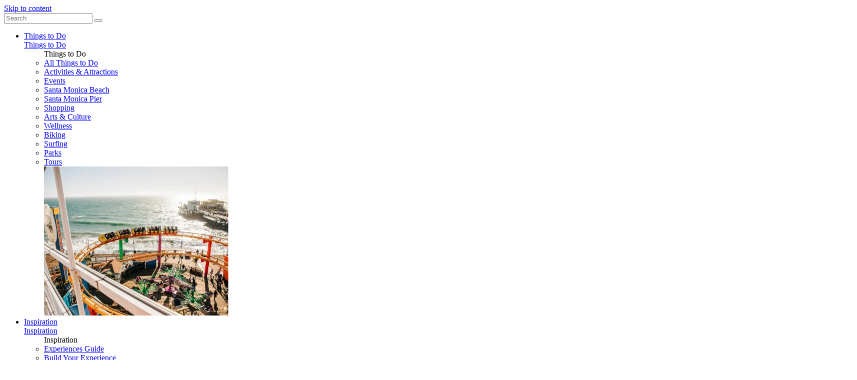

--- FILE ---
content_type: text/html; charset=UTF-8
request_url: https://www.santamonica.com/event/exhibition-jim-jenkins-currents/2023-06-14/
body_size: 35355
content:
<!DOCTYPE html>
<html class="no-js" lang="en-US" prefix="og: https://ogp.me/ns#">

<head>
    <!-- Google Tag Manager -->
    <script>
        (function(w, d, s, l, i) {
            w[l] = w[l] || [];
            w[l].push({
                'gtm.start': new Date().getTime(),
                event: 'gtm.js'
            });
            var f = d.getElementsByTagName(s)[0],
                j = d.createElement(s),
                dl = l != 'dataLayer' ? '&l=' + l : '';
            j.async = true;
            j.src =
                'https://www.googletagmanager.com/gtm.js?id=' + i + dl;
            f.parentNode.insertBefore(j, f);
        })(window, document, 'script', 'dataLayer', 'GTM-WP5B28G');
    </script>
    <!-- End Google Tag Manager -->
    <meta charset="UTF-8"><script type="text/javascript">(window.NREUM||(NREUM={})).init={ajax:{deny_list:["bam.nr-data.net"]},feature_flags:["soft_nav"]};(window.NREUM||(NREUM={})).loader_config={licenseKey:"384303b0e6",applicationID:"8061896",browserID:"8061938"};;/*! For license information please see nr-loader-rum-1.308.0.min.js.LICENSE.txt */
(()=>{var e,t,r={163:(e,t,r)=>{"use strict";r.d(t,{j:()=>E});var n=r(384),i=r(1741);var a=r(2555);r(860).K7.genericEvents;const s="experimental.resources",o="register",c=e=>{if(!e||"string"!=typeof e)return!1;try{document.createDocumentFragment().querySelector(e)}catch{return!1}return!0};var d=r(2614),u=r(944),l=r(8122);const f="[data-nr-mask]",g=e=>(0,l.a)(e,(()=>{const e={feature_flags:[],experimental:{allow_registered_children:!1,resources:!1},mask_selector:"*",block_selector:"[data-nr-block]",mask_input_options:{color:!1,date:!1,"datetime-local":!1,email:!1,month:!1,number:!1,range:!1,search:!1,tel:!1,text:!1,time:!1,url:!1,week:!1,textarea:!1,select:!1,password:!0}};return{ajax:{deny_list:void 0,block_internal:!0,enabled:!0,autoStart:!0},api:{get allow_registered_children(){return e.feature_flags.includes(o)||e.experimental.allow_registered_children},set allow_registered_children(t){e.experimental.allow_registered_children=t},duplicate_registered_data:!1},browser_consent_mode:{enabled:!1},distributed_tracing:{enabled:void 0,exclude_newrelic_header:void 0,cors_use_newrelic_header:void 0,cors_use_tracecontext_headers:void 0,allowed_origins:void 0},get feature_flags(){return e.feature_flags},set feature_flags(t){e.feature_flags=t},generic_events:{enabled:!0,autoStart:!0},harvest:{interval:30},jserrors:{enabled:!0,autoStart:!0},logging:{enabled:!0,autoStart:!0},metrics:{enabled:!0,autoStart:!0},obfuscate:void 0,page_action:{enabled:!0},page_view_event:{enabled:!0,autoStart:!0},page_view_timing:{enabled:!0,autoStart:!0},performance:{capture_marks:!1,capture_measures:!1,capture_detail:!0,resources:{get enabled(){return e.feature_flags.includes(s)||e.experimental.resources},set enabled(t){e.experimental.resources=t},asset_types:[],first_party_domains:[],ignore_newrelic:!0}},privacy:{cookies_enabled:!0},proxy:{assets:void 0,beacon:void 0},session:{expiresMs:d.wk,inactiveMs:d.BB},session_replay:{autoStart:!0,enabled:!1,preload:!1,sampling_rate:10,error_sampling_rate:100,collect_fonts:!1,inline_images:!1,fix_stylesheets:!0,mask_all_inputs:!0,get mask_text_selector(){return e.mask_selector},set mask_text_selector(t){c(t)?e.mask_selector="".concat(t,",").concat(f):""===t||null===t?e.mask_selector=f:(0,u.R)(5,t)},get block_class(){return"nr-block"},get ignore_class(){return"nr-ignore"},get mask_text_class(){return"nr-mask"},get block_selector(){return e.block_selector},set block_selector(t){c(t)?e.block_selector+=",".concat(t):""!==t&&(0,u.R)(6,t)},get mask_input_options(){return e.mask_input_options},set mask_input_options(t){t&&"object"==typeof t?e.mask_input_options={...t,password:!0}:(0,u.R)(7,t)}},session_trace:{enabled:!0,autoStart:!0},soft_navigations:{enabled:!0,autoStart:!0},spa:{enabled:!0,autoStart:!0},ssl:void 0,user_actions:{enabled:!0,elementAttributes:["id","className","tagName","type"]}}})());var p=r(6154),m=r(9324);let h=0;const v={buildEnv:m.F3,distMethod:m.Xs,version:m.xv,originTime:p.WN},b={consented:!1},y={appMetadata:{},get consented(){return this.session?.state?.consent||b.consented},set consented(e){b.consented=e},customTransaction:void 0,denyList:void 0,disabled:!1,harvester:void 0,isolatedBacklog:!1,isRecording:!1,loaderType:void 0,maxBytes:3e4,obfuscator:void 0,onerror:void 0,ptid:void 0,releaseIds:{},session:void 0,timeKeeper:void 0,registeredEntities:[],jsAttributesMetadata:{bytes:0},get harvestCount(){return++h}},_=e=>{const t=(0,l.a)(e,y),r=Object.keys(v).reduce((e,t)=>(e[t]={value:v[t],writable:!1,configurable:!0,enumerable:!0},e),{});return Object.defineProperties(t,r)};var w=r(5701);const x=e=>{const t=e.startsWith("http");e+="/",r.p=t?e:"https://"+e};var R=r(7836),k=r(3241);const A={accountID:void 0,trustKey:void 0,agentID:void 0,licenseKey:void 0,applicationID:void 0,xpid:void 0},S=e=>(0,l.a)(e,A),T=new Set;function E(e,t={},r,s){let{init:o,info:c,loader_config:d,runtime:u={},exposed:l=!0}=t;if(!c){const e=(0,n.pV)();o=e.init,c=e.info,d=e.loader_config}e.init=g(o||{}),e.loader_config=S(d||{}),c.jsAttributes??={},p.bv&&(c.jsAttributes.isWorker=!0),e.info=(0,a.D)(c);const f=e.init,m=[c.beacon,c.errorBeacon];T.has(e.agentIdentifier)||(f.proxy.assets&&(x(f.proxy.assets),m.push(f.proxy.assets)),f.proxy.beacon&&m.push(f.proxy.beacon),e.beacons=[...m],function(e){const t=(0,n.pV)();Object.getOwnPropertyNames(i.W.prototype).forEach(r=>{const n=i.W.prototype[r];if("function"!=typeof n||"constructor"===n)return;let a=t[r];e[r]&&!1!==e.exposed&&"micro-agent"!==e.runtime?.loaderType&&(t[r]=(...t)=>{const n=e[r](...t);return a?a(...t):n})})}(e),(0,n.US)("activatedFeatures",w.B)),u.denyList=[...f.ajax.deny_list||[],...f.ajax.block_internal?m:[]],u.ptid=e.agentIdentifier,u.loaderType=r,e.runtime=_(u),T.has(e.agentIdentifier)||(e.ee=R.ee.get(e.agentIdentifier),e.exposed=l,(0,k.W)({agentIdentifier:e.agentIdentifier,drained:!!w.B?.[e.agentIdentifier],type:"lifecycle",name:"initialize",feature:void 0,data:e.config})),T.add(e.agentIdentifier)}},384:(e,t,r)=>{"use strict";r.d(t,{NT:()=>s,US:()=>u,Zm:()=>o,bQ:()=>d,dV:()=>c,pV:()=>l});var n=r(6154),i=r(1863),a=r(1910);const s={beacon:"bam.nr-data.net",errorBeacon:"bam.nr-data.net"};function o(){return n.gm.NREUM||(n.gm.NREUM={}),void 0===n.gm.newrelic&&(n.gm.newrelic=n.gm.NREUM),n.gm.NREUM}function c(){let e=o();return e.o||(e.o={ST:n.gm.setTimeout,SI:n.gm.setImmediate||n.gm.setInterval,CT:n.gm.clearTimeout,XHR:n.gm.XMLHttpRequest,REQ:n.gm.Request,EV:n.gm.Event,PR:n.gm.Promise,MO:n.gm.MutationObserver,FETCH:n.gm.fetch,WS:n.gm.WebSocket},(0,a.i)(...Object.values(e.o))),e}function d(e,t){let r=o();r.initializedAgents??={},t.initializedAt={ms:(0,i.t)(),date:new Date},r.initializedAgents[e]=t}function u(e,t){o()[e]=t}function l(){return function(){let e=o();const t=e.info||{};e.info={beacon:s.beacon,errorBeacon:s.errorBeacon,...t}}(),function(){let e=o();const t=e.init||{};e.init={...t}}(),c(),function(){let e=o();const t=e.loader_config||{};e.loader_config={...t}}(),o()}},782:(e,t,r)=>{"use strict";r.d(t,{T:()=>n});const n=r(860).K7.pageViewTiming},860:(e,t,r)=>{"use strict";r.d(t,{$J:()=>u,K7:()=>c,P3:()=>d,XX:()=>i,Yy:()=>o,df:()=>a,qY:()=>n,v4:()=>s});const n="events",i="jserrors",a="browser/blobs",s="rum",o="browser/logs",c={ajax:"ajax",genericEvents:"generic_events",jserrors:i,logging:"logging",metrics:"metrics",pageAction:"page_action",pageViewEvent:"page_view_event",pageViewTiming:"page_view_timing",sessionReplay:"session_replay",sessionTrace:"session_trace",softNav:"soft_navigations",spa:"spa"},d={[c.pageViewEvent]:1,[c.pageViewTiming]:2,[c.metrics]:3,[c.jserrors]:4,[c.spa]:5,[c.ajax]:6,[c.sessionTrace]:7,[c.softNav]:8,[c.sessionReplay]:9,[c.logging]:10,[c.genericEvents]:11},u={[c.pageViewEvent]:s,[c.pageViewTiming]:n,[c.ajax]:n,[c.spa]:n,[c.softNav]:n,[c.metrics]:i,[c.jserrors]:i,[c.sessionTrace]:a,[c.sessionReplay]:a,[c.logging]:o,[c.genericEvents]:"ins"}},944:(e,t,r)=>{"use strict";r.d(t,{R:()=>i});var n=r(3241);function i(e,t){"function"==typeof console.debug&&(console.debug("New Relic Warning: https://github.com/newrelic/newrelic-browser-agent/blob/main/docs/warning-codes.md#".concat(e),t),(0,n.W)({agentIdentifier:null,drained:null,type:"data",name:"warn",feature:"warn",data:{code:e,secondary:t}}))}},1687:(e,t,r)=>{"use strict";r.d(t,{Ak:()=>d,Ze:()=>f,x3:()=>u});var n=r(3241),i=r(7836),a=r(3606),s=r(860),o=r(2646);const c={};function d(e,t){const r={staged:!1,priority:s.P3[t]||0};l(e),c[e].get(t)||c[e].set(t,r)}function u(e,t){e&&c[e]&&(c[e].get(t)&&c[e].delete(t),p(e,t,!1),c[e].size&&g(e))}function l(e){if(!e)throw new Error("agentIdentifier required");c[e]||(c[e]=new Map)}function f(e="",t="feature",r=!1){if(l(e),!e||!c[e].get(t)||r)return p(e,t);c[e].get(t).staged=!0,g(e)}function g(e){const t=Array.from(c[e]);t.every(([e,t])=>t.staged)&&(t.sort((e,t)=>e[1].priority-t[1].priority),t.forEach(([t])=>{c[e].delete(t),p(e,t)}))}function p(e,t,r=!0){const s=e?i.ee.get(e):i.ee,c=a.i.handlers;if(!s.aborted&&s.backlog&&c){if((0,n.W)({agentIdentifier:e,type:"lifecycle",name:"drain",feature:t}),r){const e=s.backlog[t],r=c[t];if(r){for(let t=0;e&&t<e.length;++t)m(e[t],r);Object.entries(r).forEach(([e,t])=>{Object.values(t||{}).forEach(t=>{t[0]?.on&&t[0]?.context()instanceof o.y&&t[0].on(e,t[1])})})}}s.isolatedBacklog||delete c[t],s.backlog[t]=null,s.emit("drain-"+t,[])}}function m(e,t){var r=e[1];Object.values(t[r]||{}).forEach(t=>{var r=e[0];if(t[0]===r){var n=t[1],i=e[3],a=e[2];n.apply(i,a)}})}},1738:(e,t,r)=>{"use strict";r.d(t,{U:()=>g,Y:()=>f});var n=r(3241),i=r(9908),a=r(1863),s=r(944),o=r(5701),c=r(3969),d=r(8362),u=r(860),l=r(4261);function f(e,t,r,a){const f=a||r;!f||f[e]&&f[e]!==d.d.prototype[e]||(f[e]=function(){(0,i.p)(c.xV,["API/"+e+"/called"],void 0,u.K7.metrics,r.ee),(0,n.W)({agentIdentifier:r.agentIdentifier,drained:!!o.B?.[r.agentIdentifier],type:"data",name:"api",feature:l.Pl+e,data:{}});try{return t.apply(this,arguments)}catch(e){(0,s.R)(23,e)}})}function g(e,t,r,n,s){const o=e.info;null===r?delete o.jsAttributes[t]:o.jsAttributes[t]=r,(s||null===r)&&(0,i.p)(l.Pl+n,[(0,a.t)(),t,r],void 0,"session",e.ee)}},1741:(e,t,r)=>{"use strict";r.d(t,{W:()=>a});var n=r(944),i=r(4261);class a{#e(e,...t){if(this[e]!==a.prototype[e])return this[e](...t);(0,n.R)(35,e)}addPageAction(e,t){return this.#e(i.hG,e,t)}register(e){return this.#e(i.eY,e)}recordCustomEvent(e,t){return this.#e(i.fF,e,t)}setPageViewName(e,t){return this.#e(i.Fw,e,t)}setCustomAttribute(e,t,r){return this.#e(i.cD,e,t,r)}noticeError(e,t){return this.#e(i.o5,e,t)}setUserId(e,t=!1){return this.#e(i.Dl,e,t)}setApplicationVersion(e){return this.#e(i.nb,e)}setErrorHandler(e){return this.#e(i.bt,e)}addRelease(e,t){return this.#e(i.k6,e,t)}log(e,t){return this.#e(i.$9,e,t)}start(){return this.#e(i.d3)}finished(e){return this.#e(i.BL,e)}recordReplay(){return this.#e(i.CH)}pauseReplay(){return this.#e(i.Tb)}addToTrace(e){return this.#e(i.U2,e)}setCurrentRouteName(e){return this.#e(i.PA,e)}interaction(e){return this.#e(i.dT,e)}wrapLogger(e,t,r){return this.#e(i.Wb,e,t,r)}measure(e,t){return this.#e(i.V1,e,t)}consent(e){return this.#e(i.Pv,e)}}},1863:(e,t,r)=>{"use strict";function n(){return Math.floor(performance.now())}r.d(t,{t:()=>n})},1910:(e,t,r)=>{"use strict";r.d(t,{i:()=>a});var n=r(944);const i=new Map;function a(...e){return e.every(e=>{if(i.has(e))return i.get(e);const t="function"==typeof e?e.toString():"",r=t.includes("[native code]"),a=t.includes("nrWrapper");return r||a||(0,n.R)(64,e?.name||t),i.set(e,r),r})}},2555:(e,t,r)=>{"use strict";r.d(t,{D:()=>o,f:()=>s});var n=r(384),i=r(8122);const a={beacon:n.NT.beacon,errorBeacon:n.NT.errorBeacon,licenseKey:void 0,applicationID:void 0,sa:void 0,queueTime:void 0,applicationTime:void 0,ttGuid:void 0,user:void 0,account:void 0,product:void 0,extra:void 0,jsAttributes:{},userAttributes:void 0,atts:void 0,transactionName:void 0,tNamePlain:void 0};function s(e){try{return!!e.licenseKey&&!!e.errorBeacon&&!!e.applicationID}catch(e){return!1}}const o=e=>(0,i.a)(e,a)},2614:(e,t,r)=>{"use strict";r.d(t,{BB:()=>s,H3:()=>n,g:()=>d,iL:()=>c,tS:()=>o,uh:()=>i,wk:()=>a});const n="NRBA",i="SESSION",a=144e5,s=18e5,o={STARTED:"session-started",PAUSE:"session-pause",RESET:"session-reset",RESUME:"session-resume",UPDATE:"session-update"},c={SAME_TAB:"same-tab",CROSS_TAB:"cross-tab"},d={OFF:0,FULL:1,ERROR:2}},2646:(e,t,r)=>{"use strict";r.d(t,{y:()=>n});class n{constructor(e){this.contextId=e}}},2843:(e,t,r)=>{"use strict";r.d(t,{G:()=>a,u:()=>i});var n=r(3878);function i(e,t=!1,r,i){(0,n.DD)("visibilitychange",function(){if(t)return void("hidden"===document.visibilityState&&e());e(document.visibilityState)},r,i)}function a(e,t,r){(0,n.sp)("pagehide",e,t,r)}},3241:(e,t,r)=>{"use strict";r.d(t,{W:()=>a});var n=r(6154);const i="newrelic";function a(e={}){try{n.gm.dispatchEvent(new CustomEvent(i,{detail:e}))}catch(e){}}},3606:(e,t,r)=>{"use strict";r.d(t,{i:()=>a});var n=r(9908);a.on=s;var i=a.handlers={};function a(e,t,r,a){s(a||n.d,i,e,t,r)}function s(e,t,r,i,a){a||(a="feature"),e||(e=n.d);var s=t[a]=t[a]||{};(s[r]=s[r]||[]).push([e,i])}},3878:(e,t,r)=>{"use strict";function n(e,t){return{capture:e,passive:!1,signal:t}}function i(e,t,r=!1,i){window.addEventListener(e,t,n(r,i))}function a(e,t,r=!1,i){document.addEventListener(e,t,n(r,i))}r.d(t,{DD:()=>a,jT:()=>n,sp:()=>i})},3969:(e,t,r)=>{"use strict";r.d(t,{TZ:()=>n,XG:()=>o,rs:()=>i,xV:()=>s,z_:()=>a});const n=r(860).K7.metrics,i="sm",a="cm",s="storeSupportabilityMetrics",o="storeEventMetrics"},4234:(e,t,r)=>{"use strict";r.d(t,{W:()=>a});var n=r(7836),i=r(1687);class a{constructor(e,t){this.agentIdentifier=e,this.ee=n.ee.get(e),this.featureName=t,this.blocked=!1}deregisterDrain(){(0,i.x3)(this.agentIdentifier,this.featureName)}}},4261:(e,t,r)=>{"use strict";r.d(t,{$9:()=>d,BL:()=>o,CH:()=>g,Dl:()=>_,Fw:()=>y,PA:()=>h,Pl:()=>n,Pv:()=>k,Tb:()=>l,U2:()=>a,V1:()=>R,Wb:()=>x,bt:()=>b,cD:()=>v,d3:()=>w,dT:()=>c,eY:()=>p,fF:()=>f,hG:()=>i,k6:()=>s,nb:()=>m,o5:()=>u});const n="api-",i="addPageAction",a="addToTrace",s="addRelease",o="finished",c="interaction",d="log",u="noticeError",l="pauseReplay",f="recordCustomEvent",g="recordReplay",p="register",m="setApplicationVersion",h="setCurrentRouteName",v="setCustomAttribute",b="setErrorHandler",y="setPageViewName",_="setUserId",w="start",x="wrapLogger",R="measure",k="consent"},5289:(e,t,r)=>{"use strict";r.d(t,{GG:()=>s,Qr:()=>c,sB:()=>o});var n=r(3878),i=r(6389);function a(){return"undefined"==typeof document||"complete"===document.readyState}function s(e,t){if(a())return e();const r=(0,i.J)(e),s=setInterval(()=>{a()&&(clearInterval(s),r())},500);(0,n.sp)("load",r,t)}function o(e){if(a())return e();(0,n.DD)("DOMContentLoaded",e)}function c(e){if(a())return e();(0,n.sp)("popstate",e)}},5607:(e,t,r)=>{"use strict";r.d(t,{W:()=>n});const n=(0,r(9566).bz)()},5701:(e,t,r)=>{"use strict";r.d(t,{B:()=>a,t:()=>s});var n=r(3241);const i=new Set,a={};function s(e,t){const r=t.agentIdentifier;a[r]??={},e&&"object"==typeof e&&(i.has(r)||(t.ee.emit("rumresp",[e]),a[r]=e,i.add(r),(0,n.W)({agentIdentifier:r,loaded:!0,drained:!0,type:"lifecycle",name:"load",feature:void 0,data:e})))}},6154:(e,t,r)=>{"use strict";r.d(t,{OF:()=>c,RI:()=>i,WN:()=>u,bv:()=>a,eN:()=>l,gm:()=>s,mw:()=>o,sb:()=>d});var n=r(1863);const i="undefined"!=typeof window&&!!window.document,a="undefined"!=typeof WorkerGlobalScope&&("undefined"!=typeof self&&self instanceof WorkerGlobalScope&&self.navigator instanceof WorkerNavigator||"undefined"!=typeof globalThis&&globalThis instanceof WorkerGlobalScope&&globalThis.navigator instanceof WorkerNavigator),s=i?window:"undefined"!=typeof WorkerGlobalScope&&("undefined"!=typeof self&&self instanceof WorkerGlobalScope&&self||"undefined"!=typeof globalThis&&globalThis instanceof WorkerGlobalScope&&globalThis),o=Boolean("hidden"===s?.document?.visibilityState),c=/iPad|iPhone|iPod/.test(s.navigator?.userAgent),d=c&&"undefined"==typeof SharedWorker,u=((()=>{const e=s.navigator?.userAgent?.match(/Firefox[/\s](\d+\.\d+)/);Array.isArray(e)&&e.length>=2&&e[1]})(),Date.now()-(0,n.t)()),l=()=>"undefined"!=typeof PerformanceNavigationTiming&&s?.performance?.getEntriesByType("navigation")?.[0]?.responseStart},6389:(e,t,r)=>{"use strict";function n(e,t=500,r={}){const n=r?.leading||!1;let i;return(...r)=>{n&&void 0===i&&(e.apply(this,r),i=setTimeout(()=>{i=clearTimeout(i)},t)),n||(clearTimeout(i),i=setTimeout(()=>{e.apply(this,r)},t))}}function i(e){let t=!1;return(...r)=>{t||(t=!0,e.apply(this,r))}}r.d(t,{J:()=>i,s:()=>n})},6630:(e,t,r)=>{"use strict";r.d(t,{T:()=>n});const n=r(860).K7.pageViewEvent},7699:(e,t,r)=>{"use strict";r.d(t,{It:()=>a,KC:()=>o,No:()=>i,qh:()=>s});var n=r(860);const i=16e3,a=1e6,s="SESSION_ERROR",o={[n.K7.logging]:!0,[n.K7.genericEvents]:!1,[n.K7.jserrors]:!1,[n.K7.ajax]:!1}},7836:(e,t,r)=>{"use strict";r.d(t,{P:()=>o,ee:()=>c});var n=r(384),i=r(8990),a=r(2646),s=r(5607);const o="nr@context:".concat(s.W),c=function e(t,r){var n={},s={},u={},l=!1;try{l=16===r.length&&d.initializedAgents?.[r]?.runtime.isolatedBacklog}catch(e){}var f={on:p,addEventListener:p,removeEventListener:function(e,t){var r=n[e];if(!r)return;for(var i=0;i<r.length;i++)r[i]===t&&r.splice(i,1)},emit:function(e,r,n,i,a){!1!==a&&(a=!0);if(c.aborted&&!i)return;t&&a&&t.emit(e,r,n);var o=g(n);m(e).forEach(e=>{e.apply(o,r)});var d=v()[s[e]];d&&d.push([f,e,r,o]);return o},get:h,listeners:m,context:g,buffer:function(e,t){const r=v();if(t=t||"feature",f.aborted)return;Object.entries(e||{}).forEach(([e,n])=>{s[n]=t,t in r||(r[t]=[])})},abort:function(){f._aborted=!0,Object.keys(f.backlog).forEach(e=>{delete f.backlog[e]})},isBuffering:function(e){return!!v()[s[e]]},debugId:r,backlog:l?{}:t&&"object"==typeof t.backlog?t.backlog:{},isolatedBacklog:l};return Object.defineProperty(f,"aborted",{get:()=>{let e=f._aborted||!1;return e||(t&&(e=t.aborted),e)}}),f;function g(e){return e&&e instanceof a.y?e:e?(0,i.I)(e,o,()=>new a.y(o)):new a.y(o)}function p(e,t){n[e]=m(e).concat(t)}function m(e){return n[e]||[]}function h(t){return u[t]=u[t]||e(f,t)}function v(){return f.backlog}}(void 0,"globalEE"),d=(0,n.Zm)();d.ee||(d.ee=c)},8122:(e,t,r)=>{"use strict";r.d(t,{a:()=>i});var n=r(944);function i(e,t){try{if(!e||"object"!=typeof e)return(0,n.R)(3);if(!t||"object"!=typeof t)return(0,n.R)(4);const r=Object.create(Object.getPrototypeOf(t),Object.getOwnPropertyDescriptors(t)),a=0===Object.keys(r).length?e:r;for(let s in a)if(void 0!==e[s])try{if(null===e[s]){r[s]=null;continue}Array.isArray(e[s])&&Array.isArray(t[s])?r[s]=Array.from(new Set([...e[s],...t[s]])):"object"==typeof e[s]&&"object"==typeof t[s]?r[s]=i(e[s],t[s]):r[s]=e[s]}catch(e){r[s]||(0,n.R)(1,e)}return r}catch(e){(0,n.R)(2,e)}}},8362:(e,t,r)=>{"use strict";r.d(t,{d:()=>a});var n=r(9566),i=r(1741);class a extends i.W{agentIdentifier=(0,n.LA)(16)}},8374:(e,t,r)=>{r.nc=(()=>{try{return document?.currentScript?.nonce}catch(e){}return""})()},8990:(e,t,r)=>{"use strict";r.d(t,{I:()=>i});var n=Object.prototype.hasOwnProperty;function i(e,t,r){if(n.call(e,t))return e[t];var i=r();if(Object.defineProperty&&Object.keys)try{return Object.defineProperty(e,t,{value:i,writable:!0,enumerable:!1}),i}catch(e){}return e[t]=i,i}},9324:(e,t,r)=>{"use strict";r.d(t,{F3:()=>i,Xs:()=>a,xv:()=>n});const n="1.308.0",i="PROD",a="CDN"},9566:(e,t,r)=>{"use strict";r.d(t,{LA:()=>o,bz:()=>s});var n=r(6154);const i="xxxxxxxx-xxxx-4xxx-yxxx-xxxxxxxxxxxx";function a(e,t){return e?15&e[t]:16*Math.random()|0}function s(){const e=n.gm?.crypto||n.gm?.msCrypto;let t,r=0;return e&&e.getRandomValues&&(t=e.getRandomValues(new Uint8Array(30))),i.split("").map(e=>"x"===e?a(t,r++).toString(16):"y"===e?(3&a()|8).toString(16):e).join("")}function o(e){const t=n.gm?.crypto||n.gm?.msCrypto;let r,i=0;t&&t.getRandomValues&&(r=t.getRandomValues(new Uint8Array(e)));const s=[];for(var o=0;o<e;o++)s.push(a(r,i++).toString(16));return s.join("")}},9908:(e,t,r)=>{"use strict";r.d(t,{d:()=>n,p:()=>i});var n=r(7836).ee.get("handle");function i(e,t,r,i,a){a?(a.buffer([e],i),a.emit(e,t,r)):(n.buffer([e],i),n.emit(e,t,r))}}},n={};function i(e){var t=n[e];if(void 0!==t)return t.exports;var a=n[e]={exports:{}};return r[e](a,a.exports,i),a.exports}i.m=r,i.d=(e,t)=>{for(var r in t)i.o(t,r)&&!i.o(e,r)&&Object.defineProperty(e,r,{enumerable:!0,get:t[r]})},i.f={},i.e=e=>Promise.all(Object.keys(i.f).reduce((t,r)=>(i.f[r](e,t),t),[])),i.u=e=>"nr-rum-1.308.0.min.js",i.o=(e,t)=>Object.prototype.hasOwnProperty.call(e,t),e={},t="NRBA-1.308.0.PROD:",i.l=(r,n,a,s)=>{if(e[r])e[r].push(n);else{var o,c;if(void 0!==a)for(var d=document.getElementsByTagName("script"),u=0;u<d.length;u++){var l=d[u];if(l.getAttribute("src")==r||l.getAttribute("data-webpack")==t+a){o=l;break}}if(!o){c=!0;var f={296:"sha512-+MIMDsOcckGXa1EdWHqFNv7P+JUkd5kQwCBr3KE6uCvnsBNUrdSt4a/3/L4j4TxtnaMNjHpza2/erNQbpacJQA=="};(o=document.createElement("script")).charset="utf-8",i.nc&&o.setAttribute("nonce",i.nc),o.setAttribute("data-webpack",t+a),o.src=r,0!==o.src.indexOf(window.location.origin+"/")&&(o.crossOrigin="anonymous"),f[s]&&(o.integrity=f[s])}e[r]=[n];var g=(t,n)=>{o.onerror=o.onload=null,clearTimeout(p);var i=e[r];if(delete e[r],o.parentNode&&o.parentNode.removeChild(o),i&&i.forEach(e=>e(n)),t)return t(n)},p=setTimeout(g.bind(null,void 0,{type:"timeout",target:o}),12e4);o.onerror=g.bind(null,o.onerror),o.onload=g.bind(null,o.onload),c&&document.head.appendChild(o)}},i.r=e=>{"undefined"!=typeof Symbol&&Symbol.toStringTag&&Object.defineProperty(e,Symbol.toStringTag,{value:"Module"}),Object.defineProperty(e,"__esModule",{value:!0})},i.p="https://js-agent.newrelic.com/",(()=>{var e={374:0,840:0};i.f.j=(t,r)=>{var n=i.o(e,t)?e[t]:void 0;if(0!==n)if(n)r.push(n[2]);else{var a=new Promise((r,i)=>n=e[t]=[r,i]);r.push(n[2]=a);var s=i.p+i.u(t),o=new Error;i.l(s,r=>{if(i.o(e,t)&&(0!==(n=e[t])&&(e[t]=void 0),n)){var a=r&&("load"===r.type?"missing":r.type),s=r&&r.target&&r.target.src;o.message="Loading chunk "+t+" failed: ("+a+": "+s+")",o.name="ChunkLoadError",o.type=a,o.request=s,n[1](o)}},"chunk-"+t,t)}};var t=(t,r)=>{var n,a,[s,o,c]=r,d=0;if(s.some(t=>0!==e[t])){for(n in o)i.o(o,n)&&(i.m[n]=o[n]);if(c)c(i)}for(t&&t(r);d<s.length;d++)a=s[d],i.o(e,a)&&e[a]&&e[a][0](),e[a]=0},r=self["webpackChunk:NRBA-1.308.0.PROD"]=self["webpackChunk:NRBA-1.308.0.PROD"]||[];r.forEach(t.bind(null,0)),r.push=t.bind(null,r.push.bind(r))})(),(()=>{"use strict";i(8374);var e=i(8362),t=i(860);const r=Object.values(t.K7);var n=i(163);var a=i(9908),s=i(1863),o=i(4261),c=i(1738);var d=i(1687),u=i(4234),l=i(5289),f=i(6154),g=i(944),p=i(384);const m=e=>f.RI&&!0===e?.privacy.cookies_enabled;function h(e){return!!(0,p.dV)().o.MO&&m(e)&&!0===e?.session_trace.enabled}var v=i(6389),b=i(7699);class y extends u.W{constructor(e,t){super(e.agentIdentifier,t),this.agentRef=e,this.abortHandler=void 0,this.featAggregate=void 0,this.loadedSuccessfully=void 0,this.onAggregateImported=new Promise(e=>{this.loadedSuccessfully=e}),this.deferred=Promise.resolve(),!1===e.init[this.featureName].autoStart?this.deferred=new Promise((t,r)=>{this.ee.on("manual-start-all",(0,v.J)(()=>{(0,d.Ak)(e.agentIdentifier,this.featureName),t()}))}):(0,d.Ak)(e.agentIdentifier,t)}importAggregator(e,t,r={}){if(this.featAggregate)return;const n=async()=>{let n;await this.deferred;try{if(m(e.init)){const{setupAgentSession:t}=await i.e(296).then(i.bind(i,3305));n=t(e)}}catch(e){(0,g.R)(20,e),this.ee.emit("internal-error",[e]),(0,a.p)(b.qh,[e],void 0,this.featureName,this.ee)}try{if(!this.#t(this.featureName,n,e.init))return(0,d.Ze)(this.agentIdentifier,this.featureName),void this.loadedSuccessfully(!1);const{Aggregate:i}=await t();this.featAggregate=new i(e,r),e.runtime.harvester.initializedAggregates.push(this.featAggregate),this.loadedSuccessfully(!0)}catch(e){(0,g.R)(34,e),this.abortHandler?.(),(0,d.Ze)(this.agentIdentifier,this.featureName,!0),this.loadedSuccessfully(!1),this.ee&&this.ee.abort()}};f.RI?(0,l.GG)(()=>n(),!0):n()}#t(e,r,n){if(this.blocked)return!1;switch(e){case t.K7.sessionReplay:return h(n)&&!!r;case t.K7.sessionTrace:return!!r;default:return!0}}}var _=i(6630),w=i(2614),x=i(3241);class R extends y{static featureName=_.T;constructor(e){var t;super(e,_.T),this.setupInspectionEvents(e.agentIdentifier),t=e,(0,c.Y)(o.Fw,function(e,r){"string"==typeof e&&("/"!==e.charAt(0)&&(e="/"+e),t.runtime.customTransaction=(r||"http://custom.transaction")+e,(0,a.p)(o.Pl+o.Fw,[(0,s.t)()],void 0,void 0,t.ee))},t),this.importAggregator(e,()=>i.e(296).then(i.bind(i,3943)))}setupInspectionEvents(e){const t=(t,r)=>{t&&(0,x.W)({agentIdentifier:e,timeStamp:t.timeStamp,loaded:"complete"===t.target.readyState,type:"window",name:r,data:t.target.location+""})};(0,l.sB)(e=>{t(e,"DOMContentLoaded")}),(0,l.GG)(e=>{t(e,"load")}),(0,l.Qr)(e=>{t(e,"navigate")}),this.ee.on(w.tS.UPDATE,(t,r)=>{(0,x.W)({agentIdentifier:e,type:"lifecycle",name:"session",data:r})})}}class k extends e.d{constructor(e){var t;(super(),f.gm)?(this.features={},(0,p.bQ)(this.agentIdentifier,this),this.desiredFeatures=new Set(e.features||[]),this.desiredFeatures.add(R),(0,n.j)(this,e,e.loaderType||"agent"),t=this,(0,c.Y)(o.cD,function(e,r,n=!1){if("string"==typeof e){if(["string","number","boolean"].includes(typeof r)||null===r)return(0,c.U)(t,e,r,o.cD,n);(0,g.R)(40,typeof r)}else(0,g.R)(39,typeof e)},t),function(e){(0,c.Y)(o.Dl,function(t,r=!1){if("string"!=typeof t&&null!==t)return void(0,g.R)(41,typeof t);const n=e.info.jsAttributes["enduser.id"];r&&null!=n&&n!==t?(0,a.p)(o.Pl+"setUserIdAndResetSession",[t],void 0,"session",e.ee):(0,c.U)(e,"enduser.id",t,o.Dl,!0)},e)}(this),function(e){(0,c.Y)(o.nb,function(t){if("string"==typeof t||null===t)return(0,c.U)(e,"application.version",t,o.nb,!1);(0,g.R)(42,typeof t)},e)}(this),function(e){(0,c.Y)(o.d3,function(){e.ee.emit("manual-start-all")},e)}(this),function(e){(0,c.Y)(o.Pv,function(t=!0){if("boolean"==typeof t){if((0,a.p)(o.Pl+o.Pv,[t],void 0,"session",e.ee),e.runtime.consented=t,t){const t=e.features.page_view_event;t.onAggregateImported.then(e=>{const r=t.featAggregate;e&&!r.sentRum&&r.sendRum()})}}else(0,g.R)(65,typeof t)},e)}(this),this.run()):(0,g.R)(21)}get config(){return{info:this.info,init:this.init,loader_config:this.loader_config,runtime:this.runtime}}get api(){return this}run(){try{const e=function(e){const t={};return r.forEach(r=>{t[r]=!!e[r]?.enabled}),t}(this.init),n=[...this.desiredFeatures];n.sort((e,r)=>t.P3[e.featureName]-t.P3[r.featureName]),n.forEach(r=>{if(!e[r.featureName]&&r.featureName!==t.K7.pageViewEvent)return;if(r.featureName===t.K7.spa)return void(0,g.R)(67);const n=function(e){switch(e){case t.K7.ajax:return[t.K7.jserrors];case t.K7.sessionTrace:return[t.K7.ajax,t.K7.pageViewEvent];case t.K7.sessionReplay:return[t.K7.sessionTrace];case t.K7.pageViewTiming:return[t.K7.pageViewEvent];default:return[]}}(r.featureName).filter(e=>!(e in this.features));n.length>0&&(0,g.R)(36,{targetFeature:r.featureName,missingDependencies:n}),this.features[r.featureName]=new r(this)})}catch(e){(0,g.R)(22,e);for(const e in this.features)this.features[e].abortHandler?.();const t=(0,p.Zm)();delete t.initializedAgents[this.agentIdentifier]?.features,delete this.sharedAggregator;return t.ee.get(this.agentIdentifier).abort(),!1}}}var A=i(2843),S=i(782);class T extends y{static featureName=S.T;constructor(e){super(e,S.T),f.RI&&((0,A.u)(()=>(0,a.p)("docHidden",[(0,s.t)()],void 0,S.T,this.ee),!0),(0,A.G)(()=>(0,a.p)("winPagehide",[(0,s.t)()],void 0,S.T,this.ee)),this.importAggregator(e,()=>i.e(296).then(i.bind(i,2117))))}}var E=i(3969);class I extends y{static featureName=E.TZ;constructor(e){super(e,E.TZ),f.RI&&document.addEventListener("securitypolicyviolation",e=>{(0,a.p)(E.xV,["Generic/CSPViolation/Detected"],void 0,this.featureName,this.ee)}),this.importAggregator(e,()=>i.e(296).then(i.bind(i,9623)))}}new k({features:[R,T,I],loaderType:"lite"})})()})();</script>
    <meta name="viewport" content="width=device-width, initial-scale=1.0">
    <link rel="preconnect" href="https://fonts.googleapis.com">
    <link rel="preconnect" href="https://fonts.gstatic.com" crossorigin>
    <link href="https://fonts.googleapis.com/css2?family=DM+Sans:ital,opsz,wght@0,9..40,100..1000;1,9..40,100..1000&family=Tenor+Sans&display=swap" rel="stylesheet">
    <link rel='stylesheet' id='tribe-events-views-v2-bootstrap-datepicker-styles-css' href='https://www.santamonica.com/wp-content/plugins/the-events-calendar/vendor/bootstrap-datepicker/css/bootstrap-datepicker.standalone.min.css?ver=6.15.5' type='text/css' media='all' />
<link rel='stylesheet' id='tec-variables-skeleton-css' href='https://www.santamonica.com/wp-content/plugins/the-events-calendar/common/build/css/variables-skeleton.css?ver=6.9.4' type='text/css' media='all' />
<link rel='stylesheet' id='tribe-common-skeleton-style-css' href='https://www.santamonica.com/wp-content/plugins/the-events-calendar/common/build/css/common-skeleton.css?ver=6.9.4' type='text/css' media='all' />
<link rel='stylesheet' id='tribe-tooltipster-css-css' href='https://www.santamonica.com/wp-content/plugins/the-events-calendar/common/vendor/tooltipster/tooltipster.bundle.min.css?ver=6.9.4' type='text/css' media='all' />
<link rel='stylesheet' id='tribe-events-views-v2-skeleton-css' href='https://www.santamonica.com/wp-content/plugins/the-events-calendar/build/css/views-skeleton.css?ver=6.15.5' type='text/css' media='all' />
<link rel='stylesheet' id='tec-variables-full-css' href='https://www.santamonica.com/wp-content/plugins/the-events-calendar/common/build/css/variables-full.css?ver=6.9.4' type='text/css' media='all' />
<link rel='stylesheet' id='tribe-common-full-style-css' href='https://www.santamonica.com/wp-content/plugins/the-events-calendar/common/build/css/common-full.css?ver=6.9.4' type='text/css' media='all' />
<link rel='stylesheet' id='tribe-events-views-v2-full-css' href='https://www.santamonica.com/wp-content/plugins/the-events-calendar/build/css/views-full.css?ver=6.15.5' type='text/css' media='all' />
<link rel='stylesheet' id='tribe-events-views-v2-print-css' href='https://www.santamonica.com/wp-content/plugins/the-events-calendar/build/css/views-print.css?ver=6.15.5' type='text/css' media='print' />
<link rel='stylesheet' id='tribe-events-pro-views-v2-print-css' href='https://www.santamonica.com/wp-content/plugins/events-calendar-pro/build/css/views-print.css?ver=7.7.5' type='text/css' media='print' />
	<style>img:is([sizes="auto" i], [sizes^="auto," i]) { contain-intrinsic-size: 3000px 1500px }</style>
	
<!-- Search Engine Optimization by Rank Math PRO - https://rankmath.com/ -->
<title>EXHIBITION: Jim Jenkins, &quot;Currents&quot; | Visit Santa Monica</title>
<meta name="description" content="May 20th - July 8th, 2023 OPENING RECEPTION: Saturday, May 20th at 6PM-9PM Kinetic sculptor, Jim Jenkins’ most recent works are inspired by the state of the"/>
<meta name="robots" content="follow, noindex"/>
<meta property="og:locale" content="en_US" />
<meta property="og:type" content="article" />
<meta property="og:title" content="EXHIBITION: Jim Jenkins, &quot;Currents&quot; | Visit Santa Monica" />
<meta property="og:description" content="May 20th - July 8th, 2023 OPENING RECEPTION: Saturday, May 20th at 6PM-9PM Kinetic sculptor, Jim Jenkins’ most recent works are inspired by the state of the" />
<meta property="og:url" content="https://www.santamonica.com/event/exhibition-jim-jenkins-currents/2023-05-20/" />
<meta property="og:site_name" content="Visit Santa Monica" />
<meta property="article:publisher" content="https://www.facebook.com/visitsantamonica/" />
<meta property="og:image" content="https://www.santamonica.com/wp-content/uploads/2023/05/FineLine300-Edited-683x1024.jpg" />
<meta property="og:image:secure_url" content="https://www.santamonica.com/wp-content/uploads/2023/05/FineLine300-Edited-683x1024.jpg" />
<meta property="og:image:width" content="683" />
<meta property="og:image:height" content="1024" />
<meta property="og:image:alt" content="EXHIBITION: Jim Jenkins, &#8220;Currents&#8221;" />
<meta property="og:image:type" content="image/jpeg" />
<meta name="twitter:card" content="summary_large_image" />
<meta name="twitter:title" content="EXHIBITION: Jim Jenkins, &quot;Currents&quot; | Visit Santa Monica" />
<meta name="twitter:description" content="May 20th - July 8th, 2023 OPENING RECEPTION: Saturday, May 20th at 6PM-9PM Kinetic sculptor, Jim Jenkins’ most recent works are inspired by the state of the" />
<meta name="twitter:site" content="@gosantamonica" />
<meta name="twitter:creator" content="@gosantamonica" />
<meta name="twitter:image" content="https://www.santamonica.com/wp-content/uploads/2023/05/FineLine300-Edited-683x1024.jpg" />
<script type="application/ld+json" class="rank-math-schema-pro">{"@context":"https://schema.org","@graph":[{"@type":"BreadcrumbList","@id":"https://www.santamonica.com/event/exhibition-jim-jenkins-currents/2023-05-20/#breadcrumb","itemListElement":[{"@type":"ListItem","position":"1","item":{"@id":"https://www.santamonica.com","name":"Santa Monica"}},{"@type":"ListItem","position":"2","item":{"@id":"https://www.santamonica.com/events/","name":"Events"}},{"@type":"ListItem","position":"3","item":{"@id":"https://www.santamonica.com/event/exhibition-jim-jenkins-currents/2023-05-20/","name":"EXHIBITION: Jim Jenkins, &#8220;Currents&#8221;"}}]}]}</script>
<!-- /Rank Math WordPress SEO plugin -->

<link rel='dns-prefetch' href='//connect.facebook.net' />
<link rel='dns-prefetch' href='//www.santamonica.com' />
<script type="text/javascript">
/* <![CDATA[ */
window._wpemojiSettings = {"baseUrl":"https:\/\/s.w.org\/images\/core\/emoji\/16.0.1\/72x72\/","ext":".png","svgUrl":"https:\/\/s.w.org\/images\/core\/emoji\/16.0.1\/svg\/","svgExt":".svg","source":{"concatemoji":"https:\/\/www.santamonica.com\/wp-includes\/js\/wp-emoji-release.min.js?ver=6.8.2"}};
/*! This file is auto-generated */
!function(s,n){var o,i,e;function c(e){try{var t={supportTests:e,timestamp:(new Date).valueOf()};sessionStorage.setItem(o,JSON.stringify(t))}catch(e){}}function p(e,t,n){e.clearRect(0,0,e.canvas.width,e.canvas.height),e.fillText(t,0,0);var t=new Uint32Array(e.getImageData(0,0,e.canvas.width,e.canvas.height).data),a=(e.clearRect(0,0,e.canvas.width,e.canvas.height),e.fillText(n,0,0),new Uint32Array(e.getImageData(0,0,e.canvas.width,e.canvas.height).data));return t.every(function(e,t){return e===a[t]})}function u(e,t){e.clearRect(0,0,e.canvas.width,e.canvas.height),e.fillText(t,0,0);for(var n=e.getImageData(16,16,1,1),a=0;a<n.data.length;a++)if(0!==n.data[a])return!1;return!0}function f(e,t,n,a){switch(t){case"flag":return n(e,"\ud83c\udff3\ufe0f\u200d\u26a7\ufe0f","\ud83c\udff3\ufe0f\u200b\u26a7\ufe0f")?!1:!n(e,"\ud83c\udde8\ud83c\uddf6","\ud83c\udde8\u200b\ud83c\uddf6")&&!n(e,"\ud83c\udff4\udb40\udc67\udb40\udc62\udb40\udc65\udb40\udc6e\udb40\udc67\udb40\udc7f","\ud83c\udff4\u200b\udb40\udc67\u200b\udb40\udc62\u200b\udb40\udc65\u200b\udb40\udc6e\u200b\udb40\udc67\u200b\udb40\udc7f");case"emoji":return!a(e,"\ud83e\udedf")}return!1}function g(e,t,n,a){var r="undefined"!=typeof WorkerGlobalScope&&self instanceof WorkerGlobalScope?new OffscreenCanvas(300,150):s.createElement("canvas"),o=r.getContext("2d",{willReadFrequently:!0}),i=(o.textBaseline="top",o.font="600 32px Arial",{});return e.forEach(function(e){i[e]=t(o,e,n,a)}),i}function t(e){var t=s.createElement("script");t.src=e,t.defer=!0,s.head.appendChild(t)}"undefined"!=typeof Promise&&(o="wpEmojiSettingsSupports",i=["flag","emoji"],n.supports={everything:!0,everythingExceptFlag:!0},e=new Promise(function(e){s.addEventListener("DOMContentLoaded",e,{once:!0})}),new Promise(function(t){var n=function(){try{var e=JSON.parse(sessionStorage.getItem(o));if("object"==typeof e&&"number"==typeof e.timestamp&&(new Date).valueOf()<e.timestamp+604800&&"object"==typeof e.supportTests)return e.supportTests}catch(e){}return null}();if(!n){if("undefined"!=typeof Worker&&"undefined"!=typeof OffscreenCanvas&&"undefined"!=typeof URL&&URL.createObjectURL&&"undefined"!=typeof Blob)try{var e="postMessage("+g.toString()+"("+[JSON.stringify(i),f.toString(),p.toString(),u.toString()].join(",")+"));",a=new Blob([e],{type:"text/javascript"}),r=new Worker(URL.createObjectURL(a),{name:"wpTestEmojiSupports"});return void(r.onmessage=function(e){c(n=e.data),r.terminate(),t(n)})}catch(e){}c(n=g(i,f,p,u))}t(n)}).then(function(e){for(var t in e)n.supports[t]=e[t],n.supports.everything=n.supports.everything&&n.supports[t],"flag"!==t&&(n.supports.everythingExceptFlag=n.supports.everythingExceptFlag&&n.supports[t]);n.supports.everythingExceptFlag=n.supports.everythingExceptFlag&&!n.supports.flag,n.DOMReady=!1,n.readyCallback=function(){n.DOMReady=!0}}).then(function(){return e}).then(function(){var e;n.supports.everything||(n.readyCallback(),(e=n.source||{}).concatemoji?t(e.concatemoji):e.wpemoji&&e.twemoji&&(t(e.twemoji),t(e.wpemoji)))}))}((window,document),window._wpemojiSettings);
/* ]]> */
</script>
<link rel='stylesheet' id='tribe-events-full-pro-calendar-style-css' href='https://www.santamonica.com/wp-content/plugins/events-calendar-pro/build/css/tribe-events-pro-full.css?ver=7.7.5' type='text/css' media='all' />
<link rel='stylesheet' id='tribe-events-virtual-skeleton-css' href='https://www.santamonica.com/wp-content/plugins/events-calendar-pro/build/css/events-virtual-skeleton.css?ver=7.7.5' type='text/css' media='all' />
<link rel='stylesheet' id='tribe-events-virtual-full-css' href='https://www.santamonica.com/wp-content/plugins/events-calendar-pro/build/css/events-virtual-full.css?ver=7.7.5' type='text/css' media='all' />
<link rel='stylesheet' id='tribe-events-virtual-single-skeleton-css' href='https://www.santamonica.com/wp-content/plugins/events-calendar-pro/build/css/events-virtual-single-skeleton.css?ver=7.7.5' type='text/css' media='all' />
<link rel='stylesheet' id='tribe-events-virtual-single-full-css' href='https://www.santamonica.com/wp-content/plugins/events-calendar-pro/build/css/events-virtual-single-full.css?ver=7.7.5' type='text/css' media='all' />
<link rel='stylesheet' id='tec-events-pro-single-css' href='https://www.santamonica.com/wp-content/plugins/events-calendar-pro/build/css/events-single.css?ver=7.7.5' type='text/css' media='all' />
<link rel='stylesheet' id='tribe-events-calendar-pro-style-css' href='https://www.santamonica.com/wp-content/plugins/events-calendar-pro/build/css/tribe-events-pro-full.css?ver=7.7.5' type='text/css' media='all' />
<link rel='stylesheet' id='tribe-events-pro-mini-calendar-block-styles-css' href='https://www.santamonica.com/wp-content/plugins/events-calendar-pro/build/css/tribe-events-pro-mini-calendar-block.css?ver=7.7.5' type='text/css' media='all' />
<link rel='stylesheet' id='tribe-events-v2-single-skeleton-css' href='https://www.santamonica.com/wp-content/plugins/the-events-calendar/build/css/tribe-events-single-skeleton.css?ver=6.15.5' type='text/css' media='all' />
<link rel='stylesheet' id='tribe-events-v2-single-skeleton-full-css' href='https://www.santamonica.com/wp-content/plugins/the-events-calendar/build/css/tribe-events-single-full.css?ver=6.15.5' type='text/css' media='all' />
<link rel='stylesheet' id='tribe-events-virtual-single-v2-skeleton-css' href='https://www.santamonica.com/wp-content/plugins/events-calendar-pro/build/css/events-virtual-single-v2-skeleton.css?ver=7.7.5' type='text/css' media='all' />
<link rel='stylesheet' id='tribe-events-virtual-single-v2-full-css' href='https://www.santamonica.com/wp-content/plugins/events-calendar-pro/build/css/events-virtual-single-v2-full.css?ver=7.7.5' type='text/css' media='all' />
<link rel='stylesheet' id='tribe-events-v2-virtual-single-block-css' href='https://www.santamonica.com/wp-content/plugins/events-calendar-pro/build/css/events-virtual-single-block.css?ver=7.7.5' type='text/css' media='all' />
<style id='wp-emoji-styles-inline-css' type='text/css'>

	img.wp-smiley, img.emoji {
		display: inline !important;
		border: none !important;
		box-shadow: none !important;
		height: 1em !important;
		width: 1em !important;
		margin: 0 0.07em !important;
		vertical-align: -0.1em !important;
		background: none !important;
		padding: 0 !important;
	}
</style>
<link rel='stylesheet' id='wp-block-library-css' href='https://www.santamonica.com/wp-includes/css/dist/block-library/style.min.css?ver=6.8.2' type='text/css' media='all' />
<link rel='stylesheet' id='tribe-events-v2-single-blocks-css' href='https://www.santamonica.com/wp-content/plugins/the-events-calendar/build/css/tribe-events-single-blocks.css?ver=6.15.5' type='text/css' media='all' />
<style id='global-styles-inline-css' type='text/css'>
:root{--wp--preset--aspect-ratio--square: 1;--wp--preset--aspect-ratio--4-3: 4/3;--wp--preset--aspect-ratio--3-4: 3/4;--wp--preset--aspect-ratio--3-2: 3/2;--wp--preset--aspect-ratio--2-3: 2/3;--wp--preset--aspect-ratio--16-9: 16/9;--wp--preset--aspect-ratio--9-16: 9/16;--wp--preset--color--black: #000000;--wp--preset--color--cyan-bluish-gray: #abb8c3;--wp--preset--color--white: #ffffff;--wp--preset--color--pale-pink: #f78da7;--wp--preset--color--vivid-red: #cf2e2e;--wp--preset--color--luminous-vivid-orange: #ff6900;--wp--preset--color--luminous-vivid-amber: #fcb900;--wp--preset--color--light-green-cyan: #7bdcb5;--wp--preset--color--vivid-green-cyan: #00d084;--wp--preset--color--pale-cyan-blue: #8ed1fc;--wp--preset--color--vivid-cyan-blue: #0693e3;--wp--preset--color--vivid-purple: #9b51e0;--wp--preset--color--p-01: #00AF9F;--wp--preset--color--p-02: #FCAB4D;--wp--preset--color--p-03: #333F3F;--wp--preset--color--s-01: #00999B;--wp--preset--color--s-02: #EC724B;--wp--preset--color--s-03: #FCD45B;--wp--preset--color--s-04: #055270;--wp--preset--color--s-05: #FFF8EB;--wp--preset--color--s-06: #CF3A0A;--wp--preset--gradient--vivid-cyan-blue-to-vivid-purple: linear-gradient(135deg,rgba(6,147,227,1) 0%,rgb(155,81,224) 100%);--wp--preset--gradient--light-green-cyan-to-vivid-green-cyan: linear-gradient(135deg,rgb(122,220,180) 0%,rgb(0,208,130) 100%);--wp--preset--gradient--luminous-vivid-amber-to-luminous-vivid-orange: linear-gradient(135deg,rgba(252,185,0,1) 0%,rgba(255,105,0,1) 100%);--wp--preset--gradient--luminous-vivid-orange-to-vivid-red: linear-gradient(135deg,rgba(255,105,0,1) 0%,rgb(207,46,46) 100%);--wp--preset--gradient--very-light-gray-to-cyan-bluish-gray: linear-gradient(135deg,rgb(238,238,238) 0%,rgb(169,184,195) 100%);--wp--preset--gradient--cool-to-warm-spectrum: linear-gradient(135deg,rgb(74,234,220) 0%,rgb(151,120,209) 20%,rgb(207,42,186) 40%,rgb(238,44,130) 60%,rgb(251,105,98) 80%,rgb(254,248,76) 100%);--wp--preset--gradient--blush-light-purple: linear-gradient(135deg,rgb(255,206,236) 0%,rgb(152,150,240) 100%);--wp--preset--gradient--blush-bordeaux: linear-gradient(135deg,rgb(254,205,165) 0%,rgb(254,45,45) 50%,rgb(107,0,62) 100%);--wp--preset--gradient--luminous-dusk: linear-gradient(135deg,rgb(255,203,112) 0%,rgb(199,81,192) 50%,rgb(65,88,208) 100%);--wp--preset--gradient--pale-ocean: linear-gradient(135deg,rgb(255,245,203) 0%,rgb(182,227,212) 50%,rgb(51,167,181) 100%);--wp--preset--gradient--electric-grass: linear-gradient(135deg,rgb(202,248,128) 0%,rgb(113,206,126) 100%);--wp--preset--gradient--midnight: linear-gradient(135deg,rgb(2,3,129) 0%,rgb(40,116,252) 100%);--wp--preset--font-size--small: 13px;--wp--preset--font-size--medium: 20px;--wp--preset--font-size--large: 36px;--wp--preset--font-size--x-large: 42px;--wp--preset--spacing--20: 0.44rem;--wp--preset--spacing--30: 0.67rem;--wp--preset--spacing--40: 1rem;--wp--preset--spacing--50: 1.5rem;--wp--preset--spacing--60: 2.25rem;--wp--preset--spacing--70: 3.38rem;--wp--preset--spacing--80: 5.06rem;--wp--preset--shadow--natural: 6px 6px 9px rgba(0, 0, 0, 0.2);--wp--preset--shadow--deep: 12px 12px 50px rgba(0, 0, 0, 0.4);--wp--preset--shadow--sharp: 6px 6px 0px rgba(0, 0, 0, 0.2);--wp--preset--shadow--outlined: 6px 6px 0px -3px rgba(255, 255, 255, 1), 6px 6px rgba(0, 0, 0, 1);--wp--preset--shadow--crisp: 6px 6px 0px rgba(0, 0, 0, 1);}:where(body) { margin: 0; }.wp-site-blocks > .alignleft { float: left; margin-right: 2em; }.wp-site-blocks > .alignright { float: right; margin-left: 2em; }.wp-site-blocks > .aligncenter { justify-content: center; margin-left: auto; margin-right: auto; }:where(.wp-site-blocks) > * { margin-block-start: 40px; margin-block-end: 0; }:where(.wp-site-blocks) > :first-child { margin-block-start: 0; }:where(.wp-site-blocks) > :last-child { margin-block-end: 0; }:root { --wp--style--block-gap: 40px; }:root :where(.is-layout-flow) > :first-child{margin-block-start: 0;}:root :where(.is-layout-flow) > :last-child{margin-block-end: 0;}:root :where(.is-layout-flow) > *{margin-block-start: 40px;margin-block-end: 0;}:root :where(.is-layout-constrained) > :first-child{margin-block-start: 0;}:root :where(.is-layout-constrained) > :last-child{margin-block-end: 0;}:root :where(.is-layout-constrained) > *{margin-block-start: 40px;margin-block-end: 0;}:root :where(.is-layout-flex){gap: 40px;}:root :where(.is-layout-grid){gap: 40px;}.is-layout-flow > .alignleft{float: left;margin-inline-start: 0;margin-inline-end: 2em;}.is-layout-flow > .alignright{float: right;margin-inline-start: 2em;margin-inline-end: 0;}.is-layout-flow > .aligncenter{margin-left: auto !important;margin-right: auto !important;}.is-layout-constrained > .alignleft{float: left;margin-inline-start: 0;margin-inline-end: 2em;}.is-layout-constrained > .alignright{float: right;margin-inline-start: 2em;margin-inline-end: 0;}.is-layout-constrained > .aligncenter{margin-left: auto !important;margin-right: auto !important;}.is-layout-constrained > :where(:not(.alignleft):not(.alignright):not(.alignfull)){margin-left: auto !important;margin-right: auto !important;}body .is-layout-flex{display: flex;}.is-layout-flex{flex-wrap: wrap;align-items: center;}.is-layout-flex > :is(*, div){margin: 0;}body .is-layout-grid{display: grid;}.is-layout-grid > :is(*, div){margin: 0;}body{padding-top: 0px;padding-right: 0px;padding-bottom: 0px;padding-left: 0px;}a:where(:not(.wp-element-button)){text-decoration: underline;}:root :where(.wp-element-button, .wp-block-button__link){background-color: #32373c;border-width: 0;color: #fff;font-family: inherit;font-size: inherit;line-height: inherit;padding: calc(0.667em + 2px) calc(1.333em + 2px);text-decoration: none;}.has-black-color{color: var(--wp--preset--color--black) !important;}.has-cyan-bluish-gray-color{color: var(--wp--preset--color--cyan-bluish-gray) !important;}.has-white-color{color: var(--wp--preset--color--white) !important;}.has-pale-pink-color{color: var(--wp--preset--color--pale-pink) !important;}.has-vivid-red-color{color: var(--wp--preset--color--vivid-red) !important;}.has-luminous-vivid-orange-color{color: var(--wp--preset--color--luminous-vivid-orange) !important;}.has-luminous-vivid-amber-color{color: var(--wp--preset--color--luminous-vivid-amber) !important;}.has-light-green-cyan-color{color: var(--wp--preset--color--light-green-cyan) !important;}.has-vivid-green-cyan-color{color: var(--wp--preset--color--vivid-green-cyan) !important;}.has-pale-cyan-blue-color{color: var(--wp--preset--color--pale-cyan-blue) !important;}.has-vivid-cyan-blue-color{color: var(--wp--preset--color--vivid-cyan-blue) !important;}.has-vivid-purple-color{color: var(--wp--preset--color--vivid-purple) !important;}.has-p-01-color{color: var(--wp--preset--color--p-01) !important;}.has-p-02-color{color: var(--wp--preset--color--p-02) !important;}.has-p-03-color{color: var(--wp--preset--color--p-03) !important;}.has-s-01-color{color: var(--wp--preset--color--s-01) !important;}.has-s-02-color{color: var(--wp--preset--color--s-02) !important;}.has-s-03-color{color: var(--wp--preset--color--s-03) !important;}.has-s-04-color{color: var(--wp--preset--color--s-04) !important;}.has-s-05-color{color: var(--wp--preset--color--s-05) !important;}.has-s-06-color{color: var(--wp--preset--color--s-06) !important;}.has-black-background-color{background-color: var(--wp--preset--color--black) !important;}.has-cyan-bluish-gray-background-color{background-color: var(--wp--preset--color--cyan-bluish-gray) !important;}.has-white-background-color{background-color: var(--wp--preset--color--white) !important;}.has-pale-pink-background-color{background-color: var(--wp--preset--color--pale-pink) !important;}.has-vivid-red-background-color{background-color: var(--wp--preset--color--vivid-red) !important;}.has-luminous-vivid-orange-background-color{background-color: var(--wp--preset--color--luminous-vivid-orange) !important;}.has-luminous-vivid-amber-background-color{background-color: var(--wp--preset--color--luminous-vivid-amber) !important;}.has-light-green-cyan-background-color{background-color: var(--wp--preset--color--light-green-cyan) !important;}.has-vivid-green-cyan-background-color{background-color: var(--wp--preset--color--vivid-green-cyan) !important;}.has-pale-cyan-blue-background-color{background-color: var(--wp--preset--color--pale-cyan-blue) !important;}.has-vivid-cyan-blue-background-color{background-color: var(--wp--preset--color--vivid-cyan-blue) !important;}.has-vivid-purple-background-color{background-color: var(--wp--preset--color--vivid-purple) !important;}.has-p-01-background-color{background-color: var(--wp--preset--color--p-01) !important;}.has-p-02-background-color{background-color: var(--wp--preset--color--p-02) !important;}.has-p-03-background-color{background-color: var(--wp--preset--color--p-03) !important;}.has-s-01-background-color{background-color: var(--wp--preset--color--s-01) !important;}.has-s-02-background-color{background-color: var(--wp--preset--color--s-02) !important;}.has-s-03-background-color{background-color: var(--wp--preset--color--s-03) !important;}.has-s-04-background-color{background-color: var(--wp--preset--color--s-04) !important;}.has-s-05-background-color{background-color: var(--wp--preset--color--s-05) !important;}.has-s-06-background-color{background-color: var(--wp--preset--color--s-06) !important;}.has-black-border-color{border-color: var(--wp--preset--color--black) !important;}.has-cyan-bluish-gray-border-color{border-color: var(--wp--preset--color--cyan-bluish-gray) !important;}.has-white-border-color{border-color: var(--wp--preset--color--white) !important;}.has-pale-pink-border-color{border-color: var(--wp--preset--color--pale-pink) !important;}.has-vivid-red-border-color{border-color: var(--wp--preset--color--vivid-red) !important;}.has-luminous-vivid-orange-border-color{border-color: var(--wp--preset--color--luminous-vivid-orange) !important;}.has-luminous-vivid-amber-border-color{border-color: var(--wp--preset--color--luminous-vivid-amber) !important;}.has-light-green-cyan-border-color{border-color: var(--wp--preset--color--light-green-cyan) !important;}.has-vivid-green-cyan-border-color{border-color: var(--wp--preset--color--vivid-green-cyan) !important;}.has-pale-cyan-blue-border-color{border-color: var(--wp--preset--color--pale-cyan-blue) !important;}.has-vivid-cyan-blue-border-color{border-color: var(--wp--preset--color--vivid-cyan-blue) !important;}.has-vivid-purple-border-color{border-color: var(--wp--preset--color--vivid-purple) !important;}.has-p-01-border-color{border-color: var(--wp--preset--color--p-01) !important;}.has-p-02-border-color{border-color: var(--wp--preset--color--p-02) !important;}.has-p-03-border-color{border-color: var(--wp--preset--color--p-03) !important;}.has-s-01-border-color{border-color: var(--wp--preset--color--s-01) !important;}.has-s-02-border-color{border-color: var(--wp--preset--color--s-02) !important;}.has-s-03-border-color{border-color: var(--wp--preset--color--s-03) !important;}.has-s-04-border-color{border-color: var(--wp--preset--color--s-04) !important;}.has-s-05-border-color{border-color: var(--wp--preset--color--s-05) !important;}.has-s-06-border-color{border-color: var(--wp--preset--color--s-06) !important;}.has-vivid-cyan-blue-to-vivid-purple-gradient-background{background: var(--wp--preset--gradient--vivid-cyan-blue-to-vivid-purple) !important;}.has-light-green-cyan-to-vivid-green-cyan-gradient-background{background: var(--wp--preset--gradient--light-green-cyan-to-vivid-green-cyan) !important;}.has-luminous-vivid-amber-to-luminous-vivid-orange-gradient-background{background: var(--wp--preset--gradient--luminous-vivid-amber-to-luminous-vivid-orange) !important;}.has-luminous-vivid-orange-to-vivid-red-gradient-background{background: var(--wp--preset--gradient--luminous-vivid-orange-to-vivid-red) !important;}.has-very-light-gray-to-cyan-bluish-gray-gradient-background{background: var(--wp--preset--gradient--very-light-gray-to-cyan-bluish-gray) !important;}.has-cool-to-warm-spectrum-gradient-background{background: var(--wp--preset--gradient--cool-to-warm-spectrum) !important;}.has-blush-light-purple-gradient-background{background: var(--wp--preset--gradient--blush-light-purple) !important;}.has-blush-bordeaux-gradient-background{background: var(--wp--preset--gradient--blush-bordeaux) !important;}.has-luminous-dusk-gradient-background{background: var(--wp--preset--gradient--luminous-dusk) !important;}.has-pale-ocean-gradient-background{background: var(--wp--preset--gradient--pale-ocean) !important;}.has-electric-grass-gradient-background{background: var(--wp--preset--gradient--electric-grass) !important;}.has-midnight-gradient-background{background: var(--wp--preset--gradient--midnight) !important;}.has-small-font-size{font-size: var(--wp--preset--font-size--small) !important;}.has-medium-font-size{font-size: var(--wp--preset--font-size--medium) !important;}.has-large-font-size{font-size: var(--wp--preset--font-size--large) !important;}.has-x-large-font-size{font-size: var(--wp--preset--font-size--x-large) !important;}
:root :where(.wp-block-pullquote){font-size: 1.5em;line-height: 1.6;}
</style>
<link rel='stylesheet' id='madden-live-search-css' href='https://www.santamonica.com/wp-content/plugins/wp-plugin-madden-nlp/build/maddenLiveSearch.css?ver=b795b4bfb6cb74df0c07' type='text/css' media='all' />
<link rel='stylesheet' id='tribe-events-block-event-venue-css' href='https://www.santamonica.com/wp-content/plugins/the-events-calendar/build/event-venue/frontend.css?ver=6.15.5' type='text/css' media='all' />
<link rel='stylesheet' id='sm-style-css' href='https://www.santamonica.com/wp-content/themes/santamonica/dist/styles/main.css?ver=3.2.1' type='text/css' media='all' />
<link rel='stylesheet' id='sm-style-event-detail-css' href='https://www.santamonica.com/wp-content/themes/santamonica/dist/styles/templates/single-event.css?ver=3.2.1' type='text/css' media='all' />
<link rel='stylesheet' id='trp-language-switcher-v2-css' href='https://www.santamonica.com/wp-content/plugins/translatepress-multilingual/assets/css/trp-language-switcher-v2.css?ver=3.0.7' type='text/css' media='all' />
<script type="text/javascript" src="https://www.santamonica.com/wp-content/themes/santamonica/dist/scripts/main.js?ver=3.2.1" id="sm-script-js"></script>
<script type="text/javascript" src="https://www.santamonica.com/wp-content/themes/santamonica/dist/scripts/modules/image-slider.js?ver=3.2.1" id="image-slider-script-js"></script>
<script type="text/javascript" src="https://www.santamonica.com/wp-content/themes/santamonica/dist/scripts/modules/stickier.js?ver=3.2.1" id="stickier-js"></script>
<script type="text/javascript" src="https://www.santamonica.com/wp-content/plugins/translatepress-multilingual/assets/js/trp-frontend-language-switcher.js?ver=3.0.7" id="trp-language-switcher-js-v2-js"></script>
<link rel="https://api.w.org/" href="https://www.santamonica.com/wp-json/" /><link rel="alternate" title="JSON" type="application/json" href="https://www.santamonica.com/wp-json/wp/v2/tribe_events/380142" /><link rel="EditURI" type="application/rsd+xml" title="RSD" href="https://www.santamonica.com/xmlrpc.php?rsd" />
<meta name="generator" content="WordPress 6.8.2" />
<link rel='shortlink' href='https://www.santamonica.com/?p=380142' />
<link rel="alternate" title="oEmbed (JSON)" type="application/json+oembed" href="https://www.santamonica.com/wp-json/oembed/1.0/embed?url=https%3A%2F%2Fwww.santamonica.com%2Fevent%2Fexhibition-jim-jenkins-currents%2F2023-05-20%2F" />
<link rel="alternate" title="oEmbed (XML)" type="text/xml+oembed" href="https://www.santamonica.com/wp-json/oembed/1.0/embed?url=https%3A%2F%2Fwww.santamonica.com%2Fevent%2Fexhibition-jim-jenkins-currents%2F2023-05-20%2F&#038;format=xml" />
<meta name="tec-api-version" content="v1"><meta name="tec-api-origin" content="https://www.santamonica.com"><link rel="alternate" href="https://www.santamonica.com/wp-json/tribe/events/v1/events/380142" /><link rel="alternate" hreflang="en-US" href="https://www.santamonica.com/event/exhibition-jim-jenkins-currents/2023-06-14/"/>
<link rel="alternate" hreflang="es-MX" href="https://www.santamonica.com/es/evento/exhibition-jim-jenkins-currents/2023-06-14/"/>
<link rel="alternate" hreflang="de-DE" href="https://www.santamonica.com/de/veranstaltung/exhibition-jim-jenkins-currents/2023-06-14/"/>
<link rel="alternate" hreflang="fr-CA" href="https://www.santamonica.com/fr/evenement/exposition-jim-jenkins-courants/2023-06-14/"/>
<link rel="alternate" hreflang="pt-BR" href="https://www.santamonica.com/pt/evento/exposicao-jim-jenkins-currents/2023-06-14/"/>
<link rel="alternate" hreflang="ja" href="https://www.santamonica.com/ja/%e3%82%a4%e3%83%99%e3%83%b3%e3%83%88/exhibition-jim-jenkins-currents/2023-06-14/"/>
<link rel="alternate" hreflang="zh-CN" href="https://www.santamonica.com/zh/%e4%ba%8b%e4%bb%b6/exhibition-jim-jenkins-currents/2023-06-14/"/>
<link rel="alternate" hreflang="ar" href="https://www.santamonica.com/ar/%d8%a7%d9%84%d8%ad%d8%af%d8%ab/exhibition-jim-jenkins-currents/2023-06-14/"/>
<link rel="alternate" hreflang="x-default" href="https://www.santamonica.com/event/exhibition-jim-jenkins-currents/2023-06-14/"/>
<script type="application/ld+json">
[{"@context":"http://schema.org","@type":"Event","name":"EXHIBITION: Jim Jenkins, &#8220;Currents&#8221;","description":"&lt;p&gt;May 20th - July 8th, 2023 OPENING RECEPTION: Saturday, May 20th at 6PM-9PM Kinetic sculptor, Jim Jenkins\u2019 most recent works are inspired by the state of the world, as a [&hellip;]&lt;/p&gt;\\n","image":"https://www.santamonica.com/wp-content/uploads/2023/05/FineLine300-Edited-scaled.jpg","url":"https://www.santamonica.com/event/exhibition-jim-jenkins-currents/2023-05-20/","eventAttendanceMode":"https://schema.org/OfflineEventAttendanceMode","eventStatus":"https://schema.org/EventScheduled","startDate":"2023-05-20T10:00:00-07:00","endDate":"2023-05-20T18:00:00-07:00","location":{"@type":"Place","name":"Lois Lambert Gallery","description":"","url":"https://www.santamonica.com/venue/lois-lambert-gallery/","address":{"@type":"PostalAddress","streetAddress":"2525 Michigan Ave #E3","addressLocality":"Santa Monica","addressRegion":"CA","postalCode":"90404","addressCountry":"United States"},"telephone":"310-829-6990","sameAs":"https://loislambertgallery.com"},"organizer":{"@type":"Person","name":"Lois Lambert","description":"","url":"","telephone":"3108296990","email":"&#105;nfo&#64;lo&#105;&#115;&#108;&#97;mb&#101;&#114;&#116;ga&#108;le&#114;&#121;.&#99;&#111;&#109;","sameAs":""},"offers":{"@type":"Offer","price":"0","priceCurrency":"USD","url":"https://www.santamonica.com/event/exhibition-jim-jenkins-currents/2023-05-20/","category":"primary","availability":"inStock","validFrom":"2023-05-10T00:00:00+00:00"},"performer":"Organization"}]
</script><link rel='canonical' href='https://www.santamonica.com/event/exhibition-jim-jenkins-currents/2023-05-20/' />
            <script type="text/javascript" id="spai_js" data-cfasync="false" data-spai-excluded="true">
                document.documentElement.className += " spai_has_js";
                (function(w, d){
                    var b = d.getElementsByTagName('head')[0];
                    var s = d.createElement("script");
                    var v = ("IntersectionObserver" in w) ? "" : "-compat";
                    s.async = true; // This includes the script as async.
                    s.src = "https://cdn.shortpixel.ai/assets/js/bundles/spai-lib-bg" + v
                        + ".1.1.min.js?v=3.11.1";
                    w.spaiDomain = "cdn.shortpixel.ai";
                    w.spaiData = {
                        version: "3.11.1",
                        key: "spai2",
                        customKeys: [],
                        quality: "lossless",
                        convert: "webp",
                        lqip: false,
                                                rootMargin: "500px",
                        crop: false,
                        sizeBreakpoints: {"on":false,"base":50,"rate":10},
                        backgroundsMaxWidth: 1920,
                        resizeStyleBackgrounds: false,
                        nativeLazyLoad: false,
                        safeLazyBackgrounds: false,
                        asyncInitialParsing: true,
                        debug: false,
                        doSelectors: [{"selectors":"img","type":"attr","targetAttr":"src","attrType":"url","lazy":true,"resize":true}],
                        exclusions: {"selectors":[],"urls":{"regex:\/\\\/\\\/([^\\\/]*\\.|)gravatar.com\\\/\/":{"lazy":0,"cdn":0,"resize":0,"lqip":0,"crop":-1}}},
                        sizeFromImageSuffix: true,
                        ajax_url: "https://www.santamonica.com/wp-admin/admin-ajax.php"
                    };
                    b.appendChild(s);
                }(window, document));
            </script>
            <link rel="icon" href="https://cdn.shortpixel.ai/spai2/q_lossless+ret_img+to_webp/www.santamonica.com/wp-content/uploads/2024/05/cropped-favicon2-32x32.png" data-spai-egr="1" sizes="32x32" />
<link rel="icon" href="https://cdn.shortpixel.ai/spai2/q_lossless+ret_img+to_webp/www.santamonica.com/wp-content/uploads/2024/05/cropped-favicon2-192x192.png" data-spai-egr="1" sizes="192x192" />
<link rel="apple-touch-icon" href="https://cdn.shortpixel.ai/spai2/q_lossless+ret_img+to_webp/www.santamonica.com/wp-content/uploads/2024/05/cropped-favicon2-180x180.png" data-spai-egr="1" />
<meta name="msapplication-TileImage" content="https://www.santamonica.com/wp-content/uploads/2024/05/cropped-favicon2-270x270.png" />
<link href="https://cdn.shortpixel.ai" rel="preconnect" crossorigin></head>

<body class="wp-singular tribe_events-template-default single single-tribe_events postid-380142 wp-embed-responsive wp-theme-santamonica tribe-events-page-template tribe-no-js translatepress-en_US events-single tribe-events-style-full tribe-events-style-theme tribe-theme-santamonica">
    <!-- Google Tag Manager (noscript) -->
    <noscript><iframe src=https://www.googletagmanager.com/ns.html?id=GTM-WP5B28G height="0" width="0" style="display:none;visibility:hidden"></iframe></noscript>
    <!-- End Google Tag Manager (noscript) -->
        <div class="site js-site" id="site">
        
        
                        <header id="masthead" class="site__header js-header --theme1" role="banner">
                <a class="screen-reader-text skip-link" href="#content">Skip to content</a>

                <div class="header">
                    <div class="header__container">
                        <div class="header__main">
                            <a href="https://www.santamonica.com/" class="header__logo gtm-header-logo" aria-label="Santa Monica Logo">
                                <div class="logo"></div>
                            </a>
                            <div class="header__main-content js-main-content">
                                <form class="mini-search" method="get" action="https://www.santamonica.com/">
    <input type="text" class="mini-search__field js-mini-search" name="s" placeholder="Search" value="">
    <button class="search-submit" type="submit" aria-label="Search Submit">
        <!-- <svg class="search-icon" viewBox="0 0 400 480" xmlns="http://www.w3.org/2000/svg">
            <path d="M218.926 14c26.381 0 53.828 5.035 79.375 14.562 69.137 25.783 98.347 102.214 96.628 166.526-2.413 90.25-82.28 166.488-174.392 166.488-21.953 0-42.96-4.09-62.344-11.487-16.947 36.02-12.872 41.878-31.455 77.056-9.12 17.267-7.238 13.79-18.523 29.7-18.353 25.863-17.551-14.192-63.062-25.41-.085-.075-15.988 2.733-16.073 2.663-7.303-2.394-22.707-8.207-17.033-16.244 33.106-46.9 54.566-58.874 81.129-111.283-29.735-31.43-48.023-73.795-48.023-120.374 0-29.031 12.088-61.291 17.283-73.814C87.996 50.781 146.496 14 218.926 14zm3.184 48.044c-68.984 0-119.759 48.608-128.908 99.55-1.227 6.834 4.135 10.293 4.135 17.531 0 61.203 45.854 127.725 120.571 131.352 63.062 3.06 122.26-44.229 137.053-93.342 2.734-9.077-1.109-13.865 0-23.147 7.107-59.5-52.071-131.944-132.85-131.944z" fill="#ffffff" fill-rule="evenodd" />
        </svg> -->
    </button>
</form>
                                <nav class="header__main-nav js-main-nav" aria-label="Main Navigation">
                                                                            <ul class="header__main-nav-items js-header-main-items">
                                                                                                                                            <li class="header__main-nav-item  js-header-main-item  " data-item-key="0" style="">
                                                                                                            <a href="https://www.santamonica.com/things-to-do/" class="header__main-nav-item-link js-header-main-item-trigger --children" data-item-key="0" data-title="Things to Do" >Things to Do</a>
                                                                                                        <div class="header__main-nav-item-button">
                                                        <a href="https://www.santamonica.com/things-to-do/" class="header__main-nav-item-mobile-link" >Things to Do</a>
                                                                                                                    <div class="plus-minus-toggle js-header-dropdown-button" data-key="0"></div>
                                                                                                            </div>
                                                                                                            <div class="header__main-nav-dropdown --theme3 js-header-dropdown" data-dropdown-key="0">
                                                            <ul class="dropdown__container">
                                                                <div class="dropdown__section-title">Things to Do</div>
                                                                <div class="dropdown__section-links">
                                                                    
                                                                        <li class="dropdown__item ">
                                                                            <a href="https://www.santamonica.com/things-to-do/" class="dropdown__item-link gtm-header-nav-item" >
                                                                                <span class="dropdown__item-link-text">All Things to Do</span>

                                                                            </a>
                                                                        </li>

                                                                                                                                            
                                                                        <li class="dropdown__item ">
                                                                            <a href="https://www.santamonica.com/things-to-do/santa-monica-attractions/" class="dropdown__item-link gtm-header-nav-item" >
                                                                                <span class="dropdown__item-link-text">Activities &#038; Attractions</span>

                                                                            </a>
                                                                        </li>

                                                                                                                                            
                                                                        <li class="dropdown__item ">
                                                                            <a href="https://www.santamonica.com/events/" class="dropdown__item-link gtm-header-nav-item" >
                                                                                <span class="dropdown__item-link-text">Events</span>

                                                                            </a>
                                                                        </li>

                                                                                                                                            
                                                                        <li class="dropdown__item ">
                                                                            <a href="https://www.santamonica.com/things-to-do/santa-monica-beach/" class="dropdown__item-link gtm-header-nav-item" >
                                                                                <span class="dropdown__item-link-text">Santa Monica Beach</span>

                                                                            </a>
                                                                        </li>

                                                                                                                                            
                                                                        <li class="dropdown__item ">
                                                                            <a href="https://www.santamonica.com/things-to-do/visiting-santa-monica-pier/" class="dropdown__item-link gtm-header-nav-item" >
                                                                                <span class="dropdown__item-link-text">Santa Monica Pier</span>

                                                                            </a>
                                                                        </li>

                                                                                                                                            
                                                                        <li class="dropdown__item ">
                                                                            <a href="https://www.santamonica.com/shopping/" class="dropdown__item-link gtm-header-nav-item" >
                                                                                <span class="dropdown__item-link-text">Shopping</span>

                                                                            </a>
                                                                        </li>

                                                                                                                                            
                                                                        <li class="dropdown__item ">
                                                                            <a href="https://www.santamonica.com/arts-and-culture/" class="dropdown__item-link gtm-header-nav-item" >
                                                                                <span class="dropdown__item-link-text">Arts &#038; Culture</span>

                                                                            </a>
                                                                        </li>

                                                                                                                                            
                                                                        <li class="dropdown__item ">
                                                                            <a href="https://www.santamonica.com/things-to-do/wellness-activities/" class="dropdown__item-link gtm-header-nav-item" >
                                                                                <span class="dropdown__item-link-text">Wellness</span>

                                                                            </a>
                                                                        </li>

                                                                                                                                            
                                                                        <li class="dropdown__item ">
                                                                            <a href="https://www.santamonica.com/things-to-do/biking-and-bike-rentals/" class="dropdown__item-link gtm-header-nav-item" >
                                                                                <span class="dropdown__item-link-text">Biking</span>

                                                                            </a>
                                                                        </li>

                                                                                                                                            
                                                                        <li class="dropdown__item ">
                                                                            <a href="https://www.santamonica.com/things-to-do/surfing/" class="dropdown__item-link gtm-header-nav-item" >
                                                                                <span class="dropdown__item-link-text">Surfing</span>

                                                                            </a>
                                                                        </li>

                                                                                                                                            
                                                                        <li class="dropdown__item ">
                                                                            <a href="https://www.santamonica.com/things-to-do/santa-monica-parks/" class="dropdown__item-link gtm-header-nav-item" >
                                                                                <span class="dropdown__item-link-text">Parks</span>

                                                                            </a>
                                                                        </li>

                                                                                                                                            
                                                                        <li class="dropdown__item ">
                                                                            <a href="https://www.santamonica.com/things-to-do/tours/" class="dropdown__item-link gtm-header-nav-item" >
                                                                                <span class="dropdown__item-link-text">Tours</span>

                                                                            </a>
                                                                        </li>

                                                                                                                                                                                                                                                                                                                                                                                                                        </div>
                                                                <div class="dropdown__section-image-wrapper">
                                                                    <img width="369" height="298" src="[data-uri]" data-spai="1" class="dropdown__section-image" alt="things to do" decoding="async"  />                                                                </div>
                                                            </ul>
                                                        </div>
                                                                                                    </li>
                                                                                                                                            <li class="header__main-nav-item  js-header-main-item  " data-item-key="1" style="">
                                                                                                            <a href="https://www.santamonica.com/experience-santa-monica/" class="header__main-nav-item-link js-header-main-item-trigger --children" data-item-key="1" data-title="Inspiration" >Inspiration</a>
                                                                                                        <div class="header__main-nav-item-button">
                                                        <a href="https://www.santamonica.com/experience-santa-monica/" class="header__main-nav-item-mobile-link" >Inspiration</a>
                                                                                                                    <div class="plus-minus-toggle js-header-dropdown-button" data-key="1"></div>
                                                                                                            </div>
                                                                                                            <div class="header__main-nav-dropdown --theme3 js-header-dropdown" data-dropdown-key="1">
                                                            <ul class="dropdown__container">
                                                                <div class="dropdown__section-title">Inspiration</div>
                                                                <div class="dropdown__section-links">
                                                                    
                                                                        <li class="dropdown__item ">
                                                                            <a href="https://www.santamonica.com/experience-santa-monica/" class="dropdown__item-link gtm-header-nav-item" >
                                                                                <span class="dropdown__item-link-text">Experiences Guide</span>

                                                                            </a>
                                                                        </li>

                                                                                                                                            
                                                                        <li class="dropdown__item ">
                                                                            <a href="https://www.santamonica.com/trip-planner/" class="dropdown__item-link gtm-header-nav-item" target="_blank">
                                                                                <span class="dropdown__item-link-text">Build Your Experience</span>

                                                                            </a>
                                                                        </li>

                                                                                                                                            
                                                                        <li class="dropdown__item ">
                                                                            <a href="https://www.santamonica.com/things-to-do/fun-for-kids-of-all-ages/" class="dropdown__item-link gtm-header-nav-item" >
                                                                                <span class="dropdown__item-link-text">Families</span>

                                                                            </a>
                                                                        </li>

                                                                                                                                            
                                                                        <li class="dropdown__item ">
                                                                            <a href="https://www.santamonica.com/arts-and-culture/" class="dropdown__item-link gtm-header-nav-item" >
                                                                                <span class="dropdown__item-link-text">Arts &#038; Culture</span>

                                                                            </a>
                                                                        </li>

                                                                                                                                            
                                                                        <li class="dropdown__item ">
                                                                            <a href="https://www.santamonica.com/restaurants/dining-guide/" class="dropdown__item-link gtm-header-nav-item" >
                                                                                <span class="dropdown__item-link-text">Foodie Guide</span>

                                                                            </a>
                                                                        </li>

                                                                                                                                            
                                                                        <li class="dropdown__item ">
                                                                            <a href="https://www.santamonica.com/experience-santa-monica/lgbtq/" class="dropdown__item-link gtm-header-nav-item" >
                                                                                <span class="dropdown__item-link-text">LGBTQ+</span>

                                                                            </a>
                                                                        </li>

                                                                                                                                            
                                                                        <li class="dropdown__item ">
                                                                            <a href="https://www.santamonica.com/experience-santa-monica/accessibility/" class="dropdown__item-link gtm-header-nav-item" >
                                                                                <span class="dropdown__item-link-text">Accessibility</span>

                                                                            </a>
                                                                        </li>

                                                                                                                                            
                                                                        <li class="dropdown__item ">
                                                                            <a href="https://www.santamonica.com/experience-santa-monica/weddings/" class="dropdown__item-link gtm-header-nav-item" >
                                                                                <span class="dropdown__item-link-text">Weddings</span>

                                                                            </a>
                                                                        </li>

                                                                                                                                            
                                                                        <li class="dropdown__item ">
                                                                            <a href="https://www.santamonica.com/experience-santa-monica/day-trips/" class="dropdown__item-link gtm-header-nav-item" >
                                                                                <span class="dropdown__item-link-text">Day Trips</span>

                                                                            </a>
                                                                        </li>

                                                                                                                                            
                                                                        <li class="dropdown__item ">
                                                                            <a href="https://www.santamonica.com/experience-santa-monica/pet-friendly/" class="dropdown__item-link gtm-header-nav-item" >
                                                                                <span class="dropdown__item-link-text">Pet-Friendly</span>

                                                                            </a>
                                                                        </li>

                                                                                                                                            
                                                                        <li class="dropdown__item ">
                                                                            <a href="https://www.santamonica.com/experience-santa-monica/neighborhoods/" class="dropdown__item-link gtm-header-nav-item" >
                                                                                <span class="dropdown__item-link-text">Santa Monica Neighborhoods</span>

                                                                            </a>
                                                                        </li>

                                                                                                                                                                                                                                                                                                                                                                                                                        </div>
                                                                <div class="dropdown__section-image-wrapper">
                                                                    <img width="369" height="298" src="[data-uri]" data-spai="1" class="dropdown__section-image" alt="inspiration" decoding="async"  />                                                                </div>
                                                            </ul>
                                                        </div>
                                                                                                    </li>
                                                                                                                                            <li class="header__main-nav-item  js-header-main-item  " data-item-key="2" style="">
                                                                                                            <a href="https://www.santamonica.com/restaurants/dining-guide/" class="header__main-nav-item-link js-header-main-item-trigger --children" data-item-key="2" data-title="Food &#038; Drink" >Food &#038; Drink</a>
                                                                                                        <div class="header__main-nav-item-button">
                                                        <a href="https://www.santamonica.com/restaurants/dining-guide/" class="header__main-nav-item-mobile-link" >Food &#038; Drink</a>
                                                                                                                    <div class="plus-minus-toggle js-header-dropdown-button" data-key="2"></div>
                                                                                                            </div>
                                                                                                            <div class="header__main-nav-dropdown --theme3 js-header-dropdown" data-dropdown-key="2">
                                                            <ul class="dropdown__container">
                                                                <div class="dropdown__section-title">Food &#038; Drink</div>
                                                                <div class="dropdown__section-links">
                                                                    
                                                                        <li class="dropdown__item ">
                                                                            <a href="https://www.santamonica.com/restaurants/dining-guide/" class="dropdown__item-link gtm-header-nav-item" >
                                                                                <span class="dropdown__item-link-text">Food & Drink Hub</span>

                                                                            </a>
                                                                        </li>

                                                                                                                                            
                                                                        <li class="dropdown__item ">
                                                                            <a href="https://www.santamonica.com/restaurants/" class="dropdown__item-link gtm-header-nav-item" >
                                                                                <span class="dropdown__item-link-text">Find a Restaurant</span>

                                                                            </a>
                                                                        </li>

                                                                                                                                            
                                                                        <li class="dropdown__item ">
                                                                            <a href="https://www.santamonica.com/restaurants/beach-restaurants/" class="dropdown__item-link gtm-header-nav-item" >
                                                                                <span class="dropdown__item-link-text">Beach Restaurants</span>

                                                                            </a>
                                                                        </li>

                                                                                                                                            
                                                                        <li class="dropdown__item ">
                                                                            <a href="https://www.santamonica.com/restaurants/local-restaurants/" class="dropdown__item-link gtm-header-nav-item" >
                                                                                <span class="dropdown__item-link-text">Local Favorites</span>

                                                                            </a>
                                                                        </li>

                                                                                                                                            
                                                                        <li class="dropdown__item ">
                                                                            <a href="https://www.santamonica.com/restaurants/outdoor-dining/" class="dropdown__item-link gtm-header-nav-item" >
                                                                                <span class="dropdown__item-link-text">Outdoor Dining</span>

                                                                            </a>
                                                                        </li>

                                                                                                                                            
                                                                        <li class="dropdown__item ">
                                                                            <a href="https://www.santamonica.com/restaurants/brunch/" class="dropdown__item-link gtm-header-nav-item" >
                                                                                <span class="dropdown__item-link-text">Brunch</span>

                                                                            </a>
                                                                        </li>

                                                                                                                                            
                                                                        <li class="dropdown__item ">
                                                                            <a href="https://www.santamonica.com/experience-santa-monica/farmers-markets/" class="dropdown__item-link gtm-header-nav-item" >
                                                                                <span class="dropdown__item-link-text">Farmers Market</span>

                                                                            </a>
                                                                        </li>

                                                                                                                                            
                                                                        <li class="dropdown__item ">
                                                                            <a href="https://www.santamonica.com/nightlife/guide-to-santa-monica-bars/" class="dropdown__item-link gtm-header-nav-item" >
                                                                                <span class="dropdown__item-link-text">Bars and Nightlife</span>

                                                                            </a>
                                                                        </li>

                                                                                                                                            
                                                                        <li class="dropdown__item ">
                                                                            <a href="https://www.santamonica.com/restaurants/happy-hour/" class="dropdown__item-link gtm-header-nav-item" >
                                                                                <span class="dropdown__item-link-text">Happy Hour</span>

                                                                            </a>
                                                                        </li>

                                                                                                                                                                                                                                                                                                                                                                                                                        </div>
                                                                <div class="dropdown__section-image-wrapper">
                                                                    <img width="369" height="298" src="[data-uri]" data-spai="1" class="dropdown__section-image" alt="food and drink" decoding="async"  />                                                                </div>
                                                            </ul>
                                                        </div>
                                                                                                    </li>
                                                                                                                                            <li class="header__main-nav-item  js-header-main-item  " data-item-key="3" style="">
                                                                                                            <a href="https://www.santamonica.com/hotels/staying-in-santa-monica/" class="header__main-nav-item-link js-header-main-item-trigger --children" data-item-key="3" data-title="Hotels" >Hotels</a>
                                                                                                        <div class="header__main-nav-item-button">
                                                        <a href="https://www.santamonica.com/hotels/staying-in-santa-monica/" class="header__main-nav-item-mobile-link" >Hotels</a>
                                                                                                                    <div class="plus-minus-toggle js-header-dropdown-button" data-key="3"></div>
                                                                                                            </div>
                                                                                                            <div class="header__main-nav-dropdown --theme3 js-header-dropdown" data-dropdown-key="3">
                                                            <ul class="dropdown__container">
                                                                <div class="dropdown__section-title">Hotels</div>
                                                                <div class="dropdown__section-links">
                                                                    
                                                                        <li class="dropdown__item ">
                                                                            <a href="https://www.santamonica.com/hotels/staying-in-santa-monica/" class="dropdown__item-link gtm-header-nav-item" >
                                                                                <span class="dropdown__item-link-text">Staying in Santa Monica</span>

                                                                            </a>
                                                                        </li>

                                                                                                                                            
                                                                        <li class="dropdown__item ">
                                                                            <a href="https://www.santamonica.com/hotels/" class="dropdown__item-link gtm-header-nav-item" >
                                                                                <span class="dropdown__item-link-text">Find a Hotel</span>

                                                                            </a>
                                                                        </li>

                                                                                                                                            
                                                                        <li class="dropdown__item ">
                                                                            <a href="https://www.santamonica.com/hotels/hotels-near-santa-monica-pier/" class="dropdown__item-link gtm-header-nav-item" >
                                                                                <span class="dropdown__item-link-text">Beachfront</span>

                                                                            </a>
                                                                        </li>

                                                                                                                                            
                                                                        <li class="dropdown__item ">
                                                                            <a href="https://www.santamonica.com/hotels/hotels-by-budget/" class="dropdown__item-link gtm-header-nav-item" >
                                                                                <span class="dropdown__item-link-text">Hotels by Budget</span>

                                                                            </a>
                                                                        </li>

                                                                                                                                            
                                                                        <li class="dropdown__item ">
                                                                            <a href="https://www.santamonica.com/hotels/hotels-by-neighborhood/" class="dropdown__item-link gtm-header-nav-item" >
                                                                                <span class="dropdown__item-link-text">Hotels by Neighborhood</span>

                                                                            </a>
                                                                        </li>

                                                                                                                                                                                                                                                                                                                                                            <li class="dropdown__item">
                                                                            <a class="dropdown__item-button-one gtm-header-dropdown-rates-cta" href="https://santamonica.bookdirect.net/" target="_blank">Check Rates</a>
                                                                        </li>
                                                                                                                                                                                                        </div>
                                                                <div class="dropdown__section-image-wrapper">
                                                                    <img width="369" height="298" src="[data-uri]" data-spai="1" class="dropdown__section-image" alt="hotels" decoding="async"  />                                                                </div>
                                                            </ul>
                                                        </div>
                                                                                                    </li>
                                                                                                                                            <li class="header__main-nav-item  js-header-main-item  " data-item-key="4" style="">
                                                                                                            <a href="https://www.santamonica.com/experience-santa-monica/essentials/" class="header__main-nav-item-link js-header-main-item-trigger --children" data-item-key="4" data-title="The Essentials" >The Essentials</a>
                                                                                                        <div class="header__main-nav-item-button">
                                                        <a href="https://www.santamonica.com/experience-santa-monica/essentials/" class="header__main-nav-item-mobile-link" >The Essentials</a>
                                                                                                                    <div class="plus-minus-toggle js-header-dropdown-button" data-key="4"></div>
                                                                                                            </div>
                                                                                                            <div class="header__main-nav-dropdown --theme3 js-header-dropdown" data-dropdown-key="4">
                                                            <ul class="dropdown__container">
                                                                <div class="dropdown__section-title">The Essentials</div>
                                                                <div class="dropdown__section-links">
                                                                    
                                                                        <li class="dropdown__item ">
                                                                            <a href="https://www.santamonica.com/experience-santa-monica/essentials/" class="dropdown__item-link gtm-header-nav-item" >
                                                                                <span class="dropdown__item-link-text">Essentials Hub</span>

                                                                            </a>
                                                                        </li>

                                                                                                                                            
                                                                        <li class="dropdown__item ">
                                                                            <a href="https://www.santamonica.com/experience-santa-monica/sustainability/" class="dropdown__item-link gtm-header-nav-item" >
                                                                                <span class="dropdown__item-link-text">Travel Responsibly</span>

                                                                            </a>
                                                                        </li>

                                                                                                                                            
                                                                        <li class="dropdown__item ">
                                                                            <a href="https://www.santamonica.com/experience-santa-monica/what-to-pack/" class="dropdown__item-link gtm-header-nav-item" >
                                                                                <span class="dropdown__item-link-text">What to Pack</span>

                                                                            </a>
                                                                        </li>

                                                                                                                                            
                                                                        <li class="dropdown__item ">
                                                                            <a href="https://www.santamonica.com/experience-santa-monica/neighborhoods/downtown-santa-monica-3rd-street-promenade/" class="dropdown__item-link gtm-header-nav-item" >
                                                                                <span class="dropdown__item-link-text">Downtown / Third Street Promenade</span>

                                                                            </a>
                                                                        </li>

                                                                                                                                            
                                                                        <li class="dropdown__item ">
                                                                            <a href="https://www.santamonica.com/experience-santa-monica/accessibility/" class="dropdown__item-link gtm-header-nav-item" >
                                                                                <span class="dropdown__item-link-text">Accessibility</span>

                                                                            </a>
                                                                        </li>

                                                                                                                                            
                                                                        <li class="dropdown__item ">
                                                                            <a href="https://www.santamonica.com/transportation/" class="dropdown__item-link gtm-header-nav-item" >
                                                                                <span class="dropdown__item-link-text">Transportation – Getting Around</span>

                                                                            </a>
                                                                        </li>

                                                                                                                                                                                                                                                                                                                                                            <li class="dropdown__item">
                                                                            <a class="dropdown__item-button-one gtm-header-dropdown-rates-cta" href="https://www.santamonica.com/request-santa-monica-vistors-guide/" >Visitor Guide</a>
                                                                        </li>
                                                                                                                                                                                                                <li class="dropdown__item">
                                                                            <a class="dropdown__item-button-two" href="https://www.santamonica.com/newsletter/" >Newsletter</a>
                                                                        </li>
                                                                                                                                    </div>
                                                                <div class="dropdown__section-image-wrapper">
                                                                    <img width="369" height="298" src="[data-uri]" data-spai="1" class="dropdown__section-image" alt="santa monica essentials" decoding="async"  />                                                                </div>
                                                            </ul>
                                                        </div>
                                                                                                    </li>
                                                                                                                                            <li class="header__main-nav-item  js-header-main-item --has-icon " data-item-key="5" style="--nav-icon-url: url('https://www.santamonica.com/wp-content/uploads/2025/03/glasses-shopping.svg')">
                                                                                                            <a href="https://santamonica.myshopify.com/" class="header__main-nav-item-link" data-item-key="5" data-title="Shop" target="_blank">Shop                                                        </a>
                                                                                                        <div class="header__main-nav-item-button">
                                                        <a href="https://santamonica.myshopify.com/" class="header__main-nav-item-mobile-link" target="_blank">Shop</a>
                                                                                                            </div>
                                                                                                    </li>
                                                                                    </ul>
                                        <div class="header__main-nav-item js-header-main-item-aux --auxiliary --mobile">
                                            <a href="https://santamonica.bookdirect.net/" class="header__main-nav-item-link --button --fade-first gtm-header-rates-cta" target="_blank">Check Rates</a>
                                        </div>
                                                                    </nav>
                            </div>
                            <div class="header__main-nav-item js-header-main-item-aux --auxiliary --desktop">
                                <a href="https://santamonica.bookdirect.net/" class="header__main-nav-item-link --button --fade-first" target="_blank">Check Rates</a>
                                <button class="header__button js-search auxiliary-item --search --no-bg --fade-first" type="button" aria-label="Open Search">
                                    <svg class="search-icon" viewBox="0 0 33 33" fill="none" xmlns="http://www.w3.org/2000/svg">
                                        <path d="M19.4828 19.4828C23.0695 15.8961 23.0695 10.0809 19.4828 6.49425C15.8961 2.90756 10.081 2.90756 6.49427 6.49425C2.90759 10.0809 2.90759 15.8961 6.49427 19.4828C10.081 23.0695 15.8961 23.0695 19.4828 19.4828Z" stroke="#333F3F" stroke-width="2" stroke-miterlimit="10" stroke-linecap="round" stroke-linejoin="round" />
                                        <line x1="20.0935" y1="19.2936" x2="26.6932" y2="25.8932" stroke="#333F3F" stroke-width="3.5" />
                                    </svg>
                                </button>
                            </div>
                            <button class="header__button --menu js-toggle-menu" aria-label="Toggle Menu"></button>
                        </div>
                    </div>
                </div>
                <div class="search-modal js-search-modal --theme4">

                    <button class="search-modal__cancel js-search-cancel" type="button">
                        <svg class="cancel-icon" width="18" height="18" viewBox="0 0 18 18" fill="none" xmlns="http://www.w3.org/2000/svg">
                            <path fill-rule="evenodd" clip-rule="evenodd" d="M17.2928 0.929234C17.6833 1.31976 17.6833 1.95292 17.2928 2.34345L2.34346 17.2928C1.95294 17.6833 1.31977 17.6833 0.929248 17.2928L0.707107 17.0706C0.316582 16.6801 0.316583 16.0469 0.707107 15.6564L15.6564 0.707094C16.047 0.31657 16.6801 0.316569 17.0706 0.707093L17.2928 0.929234Z" />
                            <path fill-rule="evenodd" clip-rule="evenodd" d="M0.929721 0.707155C1.32025 0.31663 1.95341 0.316631 2.34393 0.707155L17.2933 15.6565C17.6838 16.047 17.6838 16.6802 17.2933 17.0707L17.0711 17.2928C16.6806 17.6834 16.0474 17.6834 15.6569 17.2928L0.707581 2.34351C0.317057 1.95298 0.317056 1.31982 0.70758 0.929296L0.929721 0.707155Z" />
                        </svg>
                        Cancel
                    </button>

                    <form class="search-modal__form" method="get" action="https://www.santamonica.com/">
                        <input type="text" class="search-field" name="s" placeholder="What are you looking for?" value="">
                        <button class="search-submit" type="submit" aria-label="Submit Search"></button>
                    </form>
                </div>
            </header>
            <div id="smooth-wrapper">
                <div id="smooth-content">
                <section id="tribe-events-pg-template" class="tribe-events-pg-template sm-block"><div class="tribe-events-before-html"></div><span class="tribe-events-ajax-loading"><img class="tribe-events-spinner-medium" src="[data-uri]" data-spai="1" alt="Loading Events" /></span>


<main id="content" class="main-content open-content sm-block site__body js-site-body">
    <div class="single-event">
        <div class="single-event__hero --theme3">
            <div class="single-event__hero-content">
                                    <h1 class="single-event__title">EXHIBITION: Jim Jenkins, &#8220;Currents&#8221;</h1>
                            </div>
        </div>
        <div class="single-event__top-container --theme1 js-sticky-container">
            <div class="single-event__wrapper-one-and-two">
                <div class="single-event__wrapper-one-and-two-inner js-detail-column">
                    <div class="single-event__wrapper-first">
                        <section class="single-event__intro">
                            <div class="single-event__intro-text">

                                                                    <div class="single-event__expired-notice">This event has expired. Please visit the <a href="https://www.santamonica.com/events">Events Calendar</a> for current listings.</div>
                                                                <div class="single-event__info">
                                    <div class="single-event__info-left-wrapper">
                                        <div class="single-event__info-date">
                                            <div class="single-event__info-date-icon">
                                                <img src="[data-uri]" data-spai="1" alt="calendar icon"/>
                                            </div>
                                            <div class="single-event__text" aria-label="date" data-text="date">
                                                                                                                                                        May 20, 2023, 10:00 AM to  <span class="single-event__info-date-no-wrap">6:00 PM</span>                                                                                            </div>
                                        </div>



                                                                                                                                <address class="single-event__address">
                                                <div class="single-event__address-icon"><img src="[data-uri]" data-spai="1" alt="address icon"/></div>
                                                <div class="single-event__address-text">
                                                                                                        <a href="https://maps.google.com/maps?f=q&#038;source=s_q&#038;hl=en&#038;geocode=&#038;q=2525+Michigan+Ave+%23E3+Santa+Monica+CA+90404+United+States" class="single-event__address-line1 gtm-stk-directions" data-text="directions link" target="_blank">Lois Lambert Gallery</a></br>
                                                                                                                                                                <div class="single-event__address-line2">2525 Michigan Ave #E3</div>
                                                                                                                                                                <div class="single-event__address-line2">Santa Monica, CA 90404</div>
                                                                                                    </div>
                                            </address>
                                                                                </div>
                                        <div class="single-event__info-right-wrapper">
                                                                                            <a href="tel:310-829-6990" aria-label="phone link" class="single-event__phone gtm-stk-phone" data-text="phone link">
                                                    <div class="single-event__phone-icon"><img src="[data-uri]" data-spai="1" alt="phone icon"/></div>
                                                    <div class="single-event__text">310-829-6990</div>
                                                </a>
                                            
                                                                                        <a href="http://www.loislambertgallery.com/jim-jenkins" class="single-event__link gtm-stk-visit-website" aria-label="EXHIBITION: Jim Jenkins, "Currents" website link" target="_blank">
                                                <div class="single-event__link-icon"><img src="[data-uri]" data-spai="1" alt="external link icon"/></div>
                                                <div class="single-event__link-text">Visit Website</div>
                                            </a>
                                                                                    </div>
                                </div>
                            </div>
                        </section>
                        <section class="single-event__slider-mobile">
                                                            <img class="single-event__slider-mobile__image" src="[data-uri]" data-spai="1" alt="EXHIBITION: Jim Jenkins, "Currents"" />
                                                    </section>
                    </div>
                    <!--closing div - wrapper for mobile pattern -->
                    <div class="single-event__wrapper-second">
                        <section class="single-event__details wysiwyg">
                                                    <div class="stakeholder__expired-event">
                                <p>This event has expired. Please visit the <a href="https://www.santamonica.com/things-to-do/events/" class="stakeholder__expired-event-link">Events Calendar</a> for current listings.</p>
                            </div>
                                                    <div class="single-event__description wysiwyg"><p>May 20th &#8211; July 8th, 2023<br />
OPENING RECEPTION: Saturday, May 20th at 6PM-9PM<br />
Kinetic sculptor, Jim Jenkins’ most recent works are inspired by the state of the world, as a result of the COVID-19 pandemic and the destabilization of the economy. He sculpts inanimate objects from metal, wood, and plastics and brings them to life with motors and counter-weights, carefully orchestrating the movement of each object. The mechanisms in Jenkins’ work are based on simple technology, while the finished forms are created using complex sculptural techniques. Jenkins describes himself as part sculptor, part engineer and part choreographer.</p>
</div>
                                                            <div class="single-event__map">
                                    <div class="single-event__map-wrapper">
                                                                                <iframe src="https://www.google.com/maps/embed/v1/place?key=AIzaSyCExYXHHR3UKXen8ESdU-C4PA-RIlQTg9w&q=2525+Michigan+Ave+%23E3+Santa+Monica%2C+CA" frameborder="0" scrolling="no" marginheight="0" marginwidth="0"></iframe>
                                    </div>
                                </div>
                            
                        </section>
                    </div>
                </div>
            </div>
            <div class="single-event__wrapper-third js-column-right">
                <section class="single-event__image-grid-desktop js-image-column">
                    <div class="single-event__image-grid-items">
                                                    <div class="single-event__image-grid-item --image --single-slide">
                                <img src="[data-uri]" data-spai="1" alt="EXHIBITION: Jim Jenkins, "Currents"" />
                            </div>
                                            </div>
                </section>
            </div>
        </div>
    </div>
    <div class="single-event__bottom-content">
    
        <section class="events-feed sm-block single-event">
            <div class="events-feed__inner">
                <div class="events-feed__body">
                                            <div class="events-feed__body-eyebrow eyebrow">What’s Happening in Santa Monica</div>                                                                <h3 class="events-feed__body-headline">related events</h3>                                                                <div class="events-feed__body-intro wysiwyg">Annual events, seasonal festivals, west coast-centric happenings and exciting special occasions all mingle on Santa Monica’s vibrant events calendar. With ideal year-round weather and diverse cultural offerings, there’s always something happening in Santa Monica.</div>
                                                                <a href="https://www.santamonica.com/events" class="events-feed__body-cta button --primary-teal-button" >VIEW ALL EVENTS</a>                                    </div>
                <div class="events-feed__events">
                                            <a class="events-feed__event" href="https://www.santamonica.com/event/scot-nerys-boobietrap/2026-01-21/">
                            <div class="events-feed__event-date">
                                <div class="events-feed__event-month">
                                    Jan                                </div>
                                <div class="events-feed__event-day">
                                    21                                </div>
                                                            </div>
                                                            <div class="events-feed__event-cat">Art</div>
                                                        <div class="events-feed__event-details">
                                <h3 class="events-feed__event-title">
                                    Scot Nery's Boobietrap                                </h3>
                                <div class="events-feed__event-desc">WORLD-CLASS AND INGENIOUSLY STUPID. “The #1 show in Los Angeles.” &#8211; TripAdvisor Since launching in 2015, Scot Nery&#8217;s Boobietrap has&hellip;</div>
                            </div>
                            <div class="events-feed__event-thumb">
                                <img src="[data-uri]" data-spai="1" alt="Scot Nery's Boobietrap"/>
                            </div>
                        </a>
                                            <a class="events-feed__event" href="https://www.santamonica.com/event/food-family-african-american-and-intercultural-traditions-in-santa-monica/2026-01-23/">
                            <div class="events-feed__event-date">
                                <div class="events-feed__event-month">
                                    Jan                                </div>
                                <div class="events-feed__event-day">
                                    23                                </div>
                                                            </div>
                                                            <div class="events-feed__event-cat">Art</div>
                                                        <div class="events-feed__event-details">
                                <h3 class="events-feed__event-title">
                                    Food & Family: African American and Intercultural Traditions in Santa Monica                                </h3>
                                <div class="events-feed__event-desc">The Santa Monica History Museum&#8217;s new exhibition explores the evolution of African American and intercultural food traditions in Southern&hellip;</div>
                            </div>
                            <div class="events-feed__event-thumb">
                                <img src="[data-uri]" data-spai="1" alt="Food & Family: African American and Intercultural Traditions in Santa Monica"/>
                            </div>
                        </a>
                                            <a class="events-feed__event" href="https://www.santamonica.com/event/food-family-african-american-and-intercultural-traditions-in-santa-monica/2026-01-24/">
                            <div class="events-feed__event-date">
                                <div class="events-feed__event-month">
                                    Jan                                </div>
                                <div class="events-feed__event-day">
                                    24                                </div>
                                                            </div>
                                                            <div class="events-feed__event-cat">Art</div>
                                                        <div class="events-feed__event-details">
                                <h3 class="events-feed__event-title">
                                    Food & Family: African American and Intercultural Traditions in Santa Monica                                </h3>
                                <div class="events-feed__event-desc">The Santa Monica History Museum&#8217;s new exhibition explores the evolution of African American and intercultural food traditions in Southern&hellip;</div>
                            </div>
                            <div class="events-feed__event-thumb">
                                <img src="[data-uri]" data-spai="1" alt="Food & Family: African American and Intercultural Traditions in Santa Monica"/>
                            </div>
                        </a>
                                    </div>
            </div>
        </section>
    </div>
</main>
<footer class="footer js-site-footer --theme3">
    <div class="footer__wrapper-outer">
        <div class="footer__top-row-wrapper">
            <div class="footer__top-row-inner">
                <div class="footer__top-row-first-content">
                                            <div class="footer__top-row-first-eyebrow">Set up your home base</div>
                                                                <div class="footer__top-row-first-title">Start Planning your visit</div>
                                    </div>
                <div class="footer__top-row-second-content">
                                            <div class="footer__top-row-second-title">Get the Santa Monica vibe in your inbox</div>
                                                                <div class="footer__top-row-second-description">Receive helpful tips and updates to plan your next vacation</div>
                                        <div class="footer__top-row-second-email-signup">
                        <a href="https://www.santamonica.com/newsletter-signup/" class="footer__newsletter-button" aria-label="newsletter sign up">sign up</a>
                    </div>
                </div>
                <div class="footer__top-row-third-content">
                                            <div class="footer__top-row-third-visitor-guide-wrapper">
                            <div class="footer__top-row-third-visitor-guide">
                                <a href="https://www.santamonica.com/request-santa-monica-vistors-guide/" class="footer__top-row-third-visitor-guide-link" aria-label="Visitor Guide & City Map">
                                    <img width="921" height="942" src="[data-uri]" data-spai="1" class="footer__top-row-third-visitor-guide-img" alt="" decoding="async"  />                                    <div class="footer__top-row-third-visitor-guide-text">Visitor Guide <br />& City Map</div>
                                </a>
                            </div>
                        </div>
                                    </div>
            </div>
        </div>
        <div class="footer__mid-row-wrapper">
            <div class="footer__mid-row-inner">
                <div class="footer__mid-row-first-content">
                                            <div class="footer__mid-row-first-logo">
                            <a class="footer__mid-row-first-logo-link" href="https://www.santamonica.com" aria-label="SantaMonica.com">
                                <img src="[data-uri]" data-spai="1" alt="Santa Monica Logo" class="footer__mid-row-first-logo-image">
                            </a>
                        </div>
                                                                                        <div class="footer__mid-row-first-socials">
                            <ul class=footer__mid-row-first-social-items>
                                                                                                            <li class="footer__mid-row-first-social-item">
                                            <a href="https://www.facebook.com/visitsantamonica/" class="footer__mid-row-first-social-link" target="_blank" aria-label="facebook">
                                                <img src="[data-uri]" data-spai="1" alt="facebook icon" class="footer__mid-row-first-social-icon">
                                            </a>
                                        </li>
                                                                                                                                                                                    <li class="footer__mid-row-first-social-item">
                                            <a href="https://twitter.com/gosantamonica/" class="footer__mid-row-first-social-link" target="_blank" aria-label="x">
                                                <img src="[data-uri]" data-spai="1" alt="x icon" class="footer__mid-row-first-social-icon">
                                            </a>
                                        </li>
                                                                                                                                                                                    <li class="footer__mid-row-first-social-item">
                                            <a href="https://www.instagram.com/seesantamonica/" class="footer__mid-row-first-social-link" target="_blank" aria-label="instagram">
                                                <img src="[data-uri]" data-spai="1" alt="instagram icon" class="footer__mid-row-first-social-icon">
                                            </a>
                                        </li>
                                                                                                                                                                                    <li class="footer__mid-row-first-social-item">
                                            <a href="https://www.youtube.com/user/TravelSantaMonica" class="footer__mid-row-first-social-link" target="_blank" aria-label="youtube">
                                                <img src="[data-uri]" data-spai="1" alt="youtube icon" class="footer__mid-row-first-social-icon">
                                            </a>
                                        </li>
                                                                                                                                                                                    <li class="footer__mid-row-first-social-item">
                                            <a href="https://www.linkedin.com/company/santa-monica-travel-and-tourism" class="footer__mid-row-first-social-link" target="_blank" aria-label="linkedin">
                                                <img src="[data-uri]" data-spai="1" alt="linkedin icon" class="footer__mid-row-first-social-icon">
                                            </a>
                                        </li>
                                                                                                                                                                                    <li class="footer__mid-row-first-social-item">
                                            <a href="https://www.pinterest.com/lovesantamonica/" class="footer__mid-row-first-social-link" target="_blank" aria-label="pinterest">
                                                <img src="[data-uri]" data-spai="1" alt="pinterest icon" class="footer__mid-row-first-social-icon">
                                            </a>
                                        </li>
                                                                                                                                                                                    <li class="footer__mid-row-first-social-item">
                                            <a href="https://www.tripadvisor.com/Tourism-g33052-Santa_Monica_California-Vacations.html" class="footer__mid-row-first-social-link" target="_blank" aria-label="tripadvisor">
                                                <img src="[data-uri]" data-spai="1" alt="tripadvisor icon" class="footer__mid-row-first-social-icon">
                                            </a>
                                        </li>
                                                                                                                                    </ul>
                        </div>
                                                                <address class="footer__mid-row-first-address">2427 Main Street, Santa Monica, CA 90405</address>
                                        <div class="footer__mid-row-first-contact">
                                                    <a href="tel:1 (800) 544-5319" class="footer__mid-row-first-tel" aria-label="1 (800) 544-5319">1 (800) 544-5319</a>
                                                                            <span>&nbsp;\&nbsp;</span>
                            <a href="https://www.santamonica.com/about/contact-us/" class="footer__mid-row-first-link gtm-ftr-contact-us">Contact Us</a>
                                                                            <span>&nbsp;\&nbsp;</span>
                            <a href="https://www.santamonica.com/about/visitor-centers/" class="footer__mid-row-first-link">Visitor Information Centers</a>
                                            </div>
                </div>
                <div class="footer__mid-row-second-content">
                    <div class="footer__mid-row-second-menu">
                        <div class="footer__mid-row-second-menu-col-1">
                                                            <ul class="footer__mid-row-second-menu-items">
                                                                            <li class="footer__mid-row-second-menu-item">
                                            <a href="https://www.santamonica.com/meetings-conventions/" class="footer__mid-row-second-menu-link" >Meetings and Events</a>
                                        </li>
                                                                            <li class="footer__mid-row-second-menu-item">
                                            <a href="https://www.santamonica.com/travel-trade/" class="footer__mid-row-second-menu-link" >Travel Trade</a>
                                        </li>
                                                                            <li class="footer__mid-row-second-menu-item">
                                            <a href="https://www.santamonica.com/experience-santa-monica/weddings/" class="footer__mid-row-second-menu-link" >Weddings</a>
                                        </li>
                                                                            <li class="footer__mid-row-second-menu-item">
                                            <a href="https://www.santamonica.com/partners/" class="footer__mid-row-second-menu-link" >Partners</a>
                                        </li>
                                                                            <li class="footer__mid-row-second-menu-item">
                                            <a href="https://www.santamonica.com/media/news-release/" class="footer__mid-row-second-menu-link" >Press Releases</a>
                                        </li>
                                                                            <li class="footer__mid-row-second-menu-item">
                                            <a href="https://www.santamonica.com/media/" class="footer__mid-row-second-menu-link" >Media</a>
                                        </li>
                                                                            <li class="footer__mid-row-second-menu-item">
                                            <a href="https://www.santamonica.com/experience-santa-monica/accessibility/" class="footer__mid-row-second-menu-link" >Accessibility</a>
                                        </li>
                                                                            <li class="footer__mid-row-second-menu-item">
                                            <a href="#open-chatbot" class="footer__mid-row-second-menu-link" >Chatbot</a>
                                        </li>
                                                                    </ul>
                                                    </div>
                        <div class="footer__mid-row-second-menu-col-2">
                                                            <ul class="footer__mid-row-second-menu-items">
                                                                            <li class="footer__mid-row-second-menu-item">
                                            <a href="https://www.santamonica.com/about/" class="footer__mid-row-second-menu-link" >About Us</a>
                                        </li>
                                                                            <li class="footer__mid-row-second-menu-item">
                                            <a href="https://santamonicares.com/" class="footer__mid-row-second-menu-link" target="_blank">Santa MoniCARES</a>
                                        </li>
                                                                            <li class="footer__mid-row-second-menu-item">
                                            <a href="https://www.santamonica.com/about/staff/" class="footer__mid-row-second-menu-link" >Meet Our Staff</a>
                                        </li>
                                                                            <li class="footer__mid-row-second-menu-item">
                                            <a href="https://www.santamonica.com/about/boards-and-committees/" class="footer__mid-row-second-menu-link" >Boards and Committees</a>
                                        </li>
                                                                            <li class="footer__mid-row-second-menu-item">
                                            <a href="https://www.santamonica.com/i-am-santa-monica/" class="footer__mid-row-second-menu-link" >I Am Santa Monica</a>
                                        </li>
                                                                            <li class="footer__mid-row-second-menu-item">
                                            <a href="https://www.santamonica.com/about/careers/" class="footer__mid-row-second-menu-link" >Careers</a>
                                        </li>
                                                                            <li class="footer__mid-row-second-menu-item">
                                            <a href="https://santamonica.myshopify.com/" class="footer__mid-row-second-menu-link" target="_blank">Online Store</a>
                                        </li>
                                                                            <li class="footer__mid-row-second-menu-item">
                                            <a href="https://filmsantamonica.com/" class="footer__mid-row-second-menu-link" >Film Santa Monica</a>
                                        </li>
                                                                    </ul>
                                                    </div>
                    </div>
                </div>
            </div>
        </div>
        <div class="footer__bottom-row-wrapper">
            <div class="footer__bottom-row-inner">
                <div class="footer__bottom-row-first-content">
                                            <div class="footer__bottom-row-first-copyright">&copy;2026 Santa Monica Travel & Tourism. Santa Monica, CA. All Rights Reserved. </div>
                                    </div>
                <div class="footer__bottom-row-second-content">
                                            <a href="https://www.santamonica.com/privacy-policy/" class="footer__bottom-row-second-privacy">Privacy Policy</a>
                                        <div class="footer__bottom-row-second-credit"></div>
                </div>
            </div>
        </div>
    </div>
    </div> <!-- closing div for animations wrappers -->
    </div> <!-- closing div for animations wrappers -->
    
<div class="subnav js-subnav --right --no-bottom ">
    <div class="subnav__inner-container">
        <div class="subnav__toggles">
                        <button class="subnav__toggle js-toggle --theme6" data-pane-id="share" type="button" aria-label="Toggle Share Sheet">
                <div class="subnav__toggle-icon --share"></div>
                <div class="subnav__toggle-hint --right">Share</div>
            </button>
            <button class="subnav__toggle --newsletter js-toggle --theme6" data-pane-id="newsletter" type="button" aria-label="Toggle Newsletter Information">
                <div class="subnav__toggle-icon --newsletter"></div>
                <div class="subnav__toggle-hint --right">Newsletter</div>
            </button>
        </div>
        <div class="subnav__panes">
            <div class="subnav__pane --share --right js-pane --theme6" data-pane-id="share">
                <div class="subnav__share-container">
                    <p class="subnav__share-title">Share</p>
                    <div class="subnav__share-options">
                        <!-- https://www.addthis.com/academy/addthis-sharing-endpoints/ -->
                                                <a href="http://api.addthis.com/oexchange/0.8/forward/facebook/offer?url=https%3A%2F%2Fwww.santamonica.com%2Fevent%2Fexhibition-jim-jenkins-currents%2F2023-05-20%2F&title=EXHIBITION%3A+Jim+Jenkins%2C+%26%238220%3BCurrents%26%238221%3B&description=May+20th+%26%238211%3B+July+8th%2C+2023+OPENING+RECEPTION%3A+Saturday%2C+May+20th+at+6PM-9PM+Kinetic+sculptor%2C+Jim+Jenkins%E2%80%99+most+recent+works+are+inspired+by+the+state+of+the+world%2C+as+a+result+of+the+COVID-19+pandemic+and+the+destabilization+of+the+economy.+He+sculpts+inanimate+objects+from+metal%2C+wood%2C+and+plastics+and+brings+them+to+life+with+motors+and+counter-weights%2C+carefully+orchestrating+the+movement+of+each+object.+The+mechanisms+in+Jenkins%E2%80%99+work+are+based+on+simple+technology%2C+while+the+finished+forms%26hellip%3B" rel="nofollow" class="subnav__share-button --facebook gtm-social-share-facebook" aria-label="Share on Facebook"></a>
                        <a href="http://api.addthis.com/oexchange/0.8/forward/pinterest/offer?url=https%3A%2F%2Fwww.santamonica.com%2Fevent%2Fexhibition-jim-jenkins-currents%2F2023-05-20%2F&title=EXHIBITION%3A+Jim+Jenkins%2C+%26%238220%3BCurrents%26%238221%3B&description=May+20th+%26%238211%3B+July+8th%2C+2023+OPENING+RECEPTION%3A+Saturday%2C+May+20th+at+6PM-9PM+Kinetic+sculptor%2C+Jim+Jenkins%E2%80%99+most+recent+works+are+inspired+by+the+state+of+the+world%2C+as+a+result+of+the+COVID-19+pandemic+and+the+destabilization+of+the+economy.+He+sculpts+inanimate+objects+from+metal%2C+wood%2C+and+plastics+and+brings+them+to+life+with+motors+and+counter-weights%2C+carefully+orchestrating+the+movement+of+each+object.+The+mechanisms+in+Jenkins%E2%80%99+work+are+based+on+simple+technology%2C+while+the+finished+forms%26hellip%3B" rel="nofollow" class="subnav__share-button --pinterest gtm-social-share-pinterest" aria-label="Share on Pinterest"></a>
                        <a href="http://api.addthis.com/oexchange/0.8/offer?url=https%3A%2F%2Fwww.santamonica.com%2Fevent%2Fexhibition-jim-jenkins-currents%2F2023-05-20%2F&title=EXHIBITION%3A+Jim+Jenkins%2C+%26%238220%3BCurrents%26%238221%3B&description=May+20th+%26%238211%3B+July+8th%2C+2023+OPENING+RECEPTION%3A+Saturday%2C+May+20th+at+6PM-9PM+Kinetic+sculptor%2C+Jim+Jenkins%E2%80%99+most+recent+works+are+inspired+by+the+state+of+the+world%2C+as+a+result+of+the+COVID-19+pandemic+and+the+destabilization+of+the+economy.+He+sculpts+inanimate+objects+from+metal%2C+wood%2C+and+plastics+and+brings+them+to+life+with+motors+and+counter-weights%2C+carefully+orchestrating+the+movement+of+each+object.+The+mechanisms+in+Jenkins%E2%80%99+work+are+based+on+simple+technology%2C+while+the+finished+forms%26hellip%3B" rel="nofollow" class="subnav__share-button --more gtm-social-share-more" aria-label="More sharing options"></a>
                    </div>
                </div>
            </div>
            <div class="subnav__pane --newsletter --right js-pane --theme6" data-pane-id="newsletter">
                <div class="subnav__newsletter-container js-newsletter-form-container">
                    <p class="subnav__newsletter-title">Stay Connected</p>
                    <p class="subnav__newsletter-description">Receive helpful tips and updates to plan your next vacation.</p>
                    <a class="subnav__newsletter-link force-color" href="https://www.santamonica.com/newsletter-signup/">Newsletter Sign Up</a>
                </div>
            </div>
        </div>
    </div>
</div>
</footer>
</div>
    <div class="cookie-banner js-cookie-banner --theme8">
        <div class="cookie-banner__container">
            <p class="cookie-banner__text">
                We use cookies on this site to enhance your user experience. By continuing to use the site, you agree to our cookie policy.                                    <a class="cookie-banner__link" href="https://www.santamonica.com/privacy-policy/" target="_blank">More Information</a>
                            </p>
            <button class="cookie-banner__button js-cookie-banner-close">Got it</button>
        </div>
    </div>
<script src="https://embed.guidegeek.com/embed.js">
</script>
<script>
    document.addEventListener('GuideGeekChatRegistered', (e) => {
        const chat = e.detail.chat;

        document.querySelectorAll('[href="#open-chatbot"]')?.forEach(chatbot_button => {
            chatbot_button.addEventListener('click', function(e) {
                e.preventDefault();
                chat?.command('openWindow');
            });
        });
    });
</script>
<template id="tp-language" data-tp-language="en_US"></template><script type="speculationrules">
{"prefetch":[{"source":"document","where":{"and":[{"href_matches":"\/*"},{"not":{"href_matches":["\/wp-*.php","\/wp-admin\/*","\/wp-content\/uploads\/*","\/wp-content\/*","\/wp-content\/plugins\/*","\/wp-content\/themes\/santamonica\/*","\/*\\?(.+)"]}},{"not":{"selector_matches":"a[rel~=\"nofollow\"]"}},{"not":{"selector_matches":".no-prefetch, .no-prefetch a"}}]},"eagerness":"conservative"}]}
</script>
		<script>
		( function ( body ) {
			'use strict';
			body.className = body.className.replace( /\btribe-no-js\b/, 'tribe-js' );
		} )( document.body );
		</script>
		<script> /* <![CDATA[ */var tribe_l10n_datatables = {"aria":{"sort_ascending":": activate to sort column ascending","sort_descending":": activate to sort column descending"},"length_menu":"Show _MENU_ entries","empty_table":"No data available in table","info":"Showing _START_ to _END_ of _TOTAL_ entries","info_empty":"Showing 0 to 0 of 0 entries","info_filtered":"(filtered from _MAX_ total entries)","zero_records":"No matching records found","search":"Search:","all_selected_text":"All items on this page were selected. ","select_all_link":"Select all pages","clear_selection":"Clear Selection.","pagination":{"all":"All","next":"Next","previous":"Previous"},"select":{"rows":{"0":"","_":": Selected %d rows","1":": Selected 1 row"}},"datepicker":{"dayNames":["Sunday","Monday","Tuesday","Wednesday","Thursday","Friday","Saturday"],"dayNamesShort":["Sun","Mon","Tue","Wed","Thu","Fri","Sat"],"dayNamesMin":["S","M","T","W","T","F","S"],"monthNames":["January","February","March","April","May","June","July","August","September","October","November","December"],"monthNamesShort":["January","February","March","April","May","June","July","August","September","October","November","December"],"monthNamesMin":["Jan","Feb","Mar","Apr","May","Jun","Jul","Aug","Sep","Oct","Nov","Dec"],"nextText":"Next","prevText":"Prev","currentText":"Today","closeText":"Done","today":"Today","clear":"Clear"}};/* ]]> */ </script><link rel='stylesheet' id='tribe-events-pro-views-v2-skeleton-css' href='https://www.santamonica.com/wp-content/plugins/events-calendar-pro/build/css/views-skeleton.css?ver=7.7.5' type='text/css' media='all' />
<link rel='stylesheet' id='tribe-events-pro-views-v2-full-css' href='https://www.santamonica.com/wp-content/plugins/events-calendar-pro/build/css/views-full.css?ver=7.7.5' type='text/css' media='all' />
<script type="text/javascript" src="https://connect.facebook.net/en_US/sdk.js?ver=7.7.5" id="tec-virtual-fb-sdk-js"></script>
<script type="text/javascript" src="https://www.santamonica.com/wp-content/plugins/the-events-calendar/common/build/js/user-agent.js?ver=da75d0bdea6dde3898df" id="tec-user-agent-js"></script>
<script type="text/javascript" src="https://www.santamonica.com/wp-content/plugins/events-calendar-pro/vendor/swiper/dist/js/swiper.min.js?ver=7.7.5" id="tribe-swiper-js"></script>
<script type="text/javascript" id="persona-cookie-script-js-extra">
/* <![CDATA[ */
var kpSettings = {"decay":"0.8"};
/* ]]> */
</script>
<script type="text/javascript" src="https://www.santamonica.com/wp-content/plugins/kraken-personas/inc/scripts/js/persona-cookie.js?ver=1768696934" id="persona-cookie-script-js"></script>
<script type="text/javascript" src="https://www.santamonica.com/wp-content/plugins/kraken-personas/inc/scripts/js/manual-persona.js?ver=1768696934" id="kp-manual-persona-js"></script>
<script type="text/javascript" id="madden-live-search-js-extra">
/* <![CDATA[ */
var maddenSearchData = {"restUrl":"https:\/\/www.santamonica.com\/wp-json\/","nonce":"7cdda8d216"};
/* ]]> */
</script>
<script type="text/javascript" src="https://www.santamonica.com/wp-content/plugins/wp-plugin-madden-nlp/build/maddenLiveSearch.js?ver=b795b4bfb6cb74df0c07" id="madden-live-search-js"></script>
<script type="text/javascript" src="https://www.santamonica.com/wp-content/themes/santamonica/dist/scripts/modules/GlobalAnimations.js?ver=3.2.1" id="sm-animations-js"></script>

<nav
    class="trp-language-switcher trp-floating-switcher trp-ls-dropdown trp-switcher-position-bottom"
    style="--bg:#ffffff;--bg-hover:#0000000d;--text:#143852;--text-hover:#1d2327;--border:1px solid #1438521a;--border-radius:8px 8px 0px 0px;--flag-radius:2px;--flag-size:18px;--aspect-ratio:4/3;--font-size:14px;--switcher-width:auto;--switcher-padding:10px 0;--transition-duration:0.2s;--bottom:0px;--right:10vw"
    role="navigation"
    aria-label="Website language selector"
    data-no-translation
>
    
            <div class="trp-language-switcher-inner">
            <div class="trp-language-item trp-language-item__current" title="English" role="button" tabindex="0" aria-expanded="false" aria-label="Change language" aria-controls="trp-switcher-dropdown-list" data-no-translation><img src="[data-uri]" data-spai="1" class="trp-flag-image" alt="" role="presentation" decoding="async" width="18" height="14" /><span class="trp-language-item-name">English</span></div>
            <div
                class="trp-switcher-dropdown-list"
                id="trp-switcher-dropdown-list"
                role="group"
                aria-label="Available languages"
                hidden
                inert
            >
                                    <a href="https://www.santamonica.com/es/evento/exhibition-jim-jenkins-currents/2023-06-14/" class="trp-language-item" title="Español de México" data-no-translation><img src="[data-uri]" data-spai="1" class="trp-flag-image" alt="" role="presentation" decoding="async" width="18" height="14" /><span class="trp-language-item-name">Español de México</span></a>                                    <a href="https://www.santamonica.com/de/veranstaltung/exhibition-jim-jenkins-currents/2023-06-14/" class="trp-language-item" title="Deutsch" data-no-translation><img src="[data-uri]" data-spai="1" class="trp-flag-image" alt="" role="presentation" decoding="async" width="18" height="14" /><span class="trp-language-item-name">Deutsch</span></a>                                    <a href="https://www.santamonica.com/fr/evenement/exposition-jim-jenkins-courants/2023-06-14/" class="trp-language-item" title="Français du Canada" data-no-translation><img src="[data-uri]" data-spai="1" class="trp-flag-image" alt="" role="presentation" decoding="async" width="18" height="14" /><span class="trp-language-item-name">Français du Canada</span></a>                                    <a href="https://www.santamonica.com/pt/evento/exposicao-jim-jenkins-currents/2023-06-14/" class="trp-language-item" title="Português do Brasil" data-no-translation><img src="[data-uri]" data-spai="1" class="trp-flag-image" alt="" role="presentation" decoding="async" width="18" height="14" /><span class="trp-language-item-name">Português do Brasil</span></a>                                    <a href="https://www.santamonica.com/ja/%e3%82%a4%e3%83%99%e3%83%b3%e3%83%88/exhibition-jim-jenkins-currents/2023-06-14/" class="trp-language-item" title="日本語" data-no-translation><img src="[data-uri]" data-spai="1" class="trp-flag-image" alt="" role="presentation" decoding="async" width="18" height="14" /><span class="trp-language-item-name">日本語</span></a>                                    <a href="https://www.santamonica.com/zh/%e4%ba%8b%e4%bb%b6/exhibition-jim-jenkins-currents/2023-06-14/" class="trp-language-item" title="简体中文" data-no-translation><img src="[data-uri]" data-spai="1" class="trp-flag-image" alt="" role="presentation" decoding="async" width="18" height="14" /><span class="trp-language-item-name">简体中文</span></a>                                    <a href="https://www.santamonica.com/ar/%d8%a7%d9%84%d8%ad%d8%af%d8%ab/exhibition-jim-jenkins-currents/2023-06-14/" class="trp-language-item" title="العربية" data-no-translation><img src="[data-uri]" data-spai="1" class="trp-flag-image" alt="" role="presentation" decoding="async" width="18" height="14" /><span class="trp-language-item-name">العربية</span></a>                            </div>
        </div>

    </nav>
<script type="text/javascript">window.NREUM||(NREUM={});NREUM.info={"beacon":"bam.nr-data.net","licenseKey":"384303b0e6","applicationID":"8061896","transactionName":"bwFbYEEFDEMFUEVRWVZLeFdHDQ1eS1dUXldNCE0ZRwEPQAhSRV0=","queueTime":0,"applicationTime":1367,"atts":"Q0ZYFgkfH00=","errorBeacon":"bam.nr-data.net","agent":""}</script></body>

</html>
<div class="tribe-events-after-html"></div>
<!--
This calendar is powered by The Events Calendar.
http://evnt.is/18wn
-->
</section>